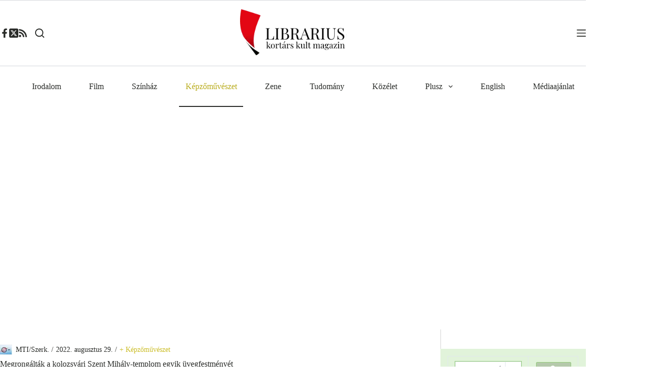

--- FILE ---
content_type: text/html; charset=utf-8
request_url: https://www.google.com/recaptcha/api2/aframe
body_size: 113
content:
<!DOCTYPE HTML><html><head><meta http-equiv="content-type" content="text/html; charset=UTF-8"></head><body><script nonce="7cEaNliCMEK5vA7KpohXKA">/** Anti-fraud and anti-abuse applications only. See google.com/recaptcha */ try{var clients={'sodar':'https://pagead2.googlesyndication.com/pagead/sodar?'};window.addEventListener("message",function(a){try{if(a.source===window.parent){var b=JSON.parse(a.data);var c=clients[b['id']];if(c){var d=document.createElement('img');d.src=c+b['params']+'&rc='+(localStorage.getItem("rc::a")?sessionStorage.getItem("rc::b"):"");window.document.body.appendChild(d);sessionStorage.setItem("rc::e",parseInt(sessionStorage.getItem("rc::e")||0)+1);localStorage.setItem("rc::h",'1769297504005');}}}catch(b){}});window.parent.postMessage("_grecaptcha_ready", "*");}catch(b){}</script></body></html>

--- FILE ---
content_type: text/css
request_url: https://librarius.hu/wp-content/uploads/blocksy/css/global.css?ver=23096
body_size: 4362
content:
@font-face {font-family:'Noto Serif';font-style:italic;font-weight:100;font-stretch:100%;font-display:swap;src:url(https://librarius.hu/wp-content/uploads/blocksy/local-google-fonts/s/notoserif/v23/ga6faw1J5X9T9RW6j9bNfFIMZhhWnFTyNZIQD1-_P3Lct_NFiQhhYQ.woff2) format('woff2');unicode-range:U+0460-052F, U+1C80-1C8A, U+20B4, U+2DE0-2DFF, U+A640-A69F, U+FE2E-FE2F;}@font-face {font-family:'Noto Serif';font-style:italic;font-weight:100;font-stretch:100%;font-display:swap;src:url(https://librarius.hu/wp-content/uploads/blocksy/local-google-fonts/s/notoserif/v23/ga6faw1J5X9T9RW6j9bNfFIMZhhWnFTyNZIQD1-_P3vct_NFiQhhYQ.woff2) format('woff2');unicode-range:U+0301, U+0400-045F, U+0490-0491, U+04B0-04B1, U+2116;}@font-face {font-family:'Noto Serif';font-style:italic;font-weight:100;font-stretch:100%;font-display:swap;src:url(https://librarius.hu/wp-content/uploads/blocksy/local-google-fonts/s/notoserif/v23/ga6faw1J5X9T9RW6j9bNfFIMZhhWnFTyNZIQD1-_P3Pct_NFiQhhYQ.woff2) format('woff2');unicode-range:U+1F00-1FFF;}@font-face {font-family:'Noto Serif';font-style:italic;font-weight:100;font-stretch:100%;font-display:swap;src:url(https://librarius.hu/wp-content/uploads/blocksy/local-google-fonts/s/notoserif/v23/ga6faw1J5X9T9RW6j9bNfFIMZhhWnFTyNZIQD1-_P3zct_NFiQhhYQ.woff2) format('woff2');unicode-range:U+0370-0377, U+037A-037F, U+0384-038A, U+038C, U+038E-03A1, U+03A3-03FF;}@font-face {font-family:'Noto Serif';font-style:italic;font-weight:100;font-stretch:100%;font-display:swap;src:url(https://librarius.hu/wp-content/uploads/blocksy/local-google-fonts/s/notoserif/v23/ga6faw1J5X9T9RW6j9bNfFIMZhhWnFTyNZIQD1-_P3Dct_NFiQhhYQ.woff2) format('woff2');unicode-range:U+0102-0103, U+0110-0111, U+0128-0129, U+0168-0169, U+01A0-01A1, U+01AF-01B0, U+0300-0301, U+0303-0304, U+0308-0309, U+0323, U+0329, U+1EA0-1EF9, U+20AB;}@font-face {font-family:'Noto Serif';font-style:italic;font-weight:100;font-stretch:100%;font-display:swap;src:url(https://librarius.hu/wp-content/uploads/blocksy/local-google-fonts/s/notoserif/v23/ga6faw1J5X9T9RW6j9bNfFIMZhhWnFTyNZIQD1-_P3Hct_NFiQhhYQ.woff2) format('woff2');unicode-range:U+0100-02BA, U+02BD-02C5, U+02C7-02CC, U+02CE-02D7, U+02DD-02FF, U+0304, U+0308, U+0329, U+1D00-1DBF, U+1E00-1E9F, U+1EF2-1EFF, U+2020, U+20A0-20AB, U+20AD-20C0, U+2113, U+2C60-2C7F, U+A720-A7FF;}@font-face {font-family:'Noto Serif';font-style:italic;font-weight:100;font-stretch:100%;font-display:swap;src:url(https://librarius.hu/wp-content/uploads/blocksy/local-google-fonts/s/notoserif/v23/ga6faw1J5X9T9RW6j9bNfFIMZhhWnFTyNZIQD1-_P3_ct_NFiQg.woff2) format('woff2');unicode-range:U+0000-00FF, U+0131, U+0152-0153, U+02BB-02BC, U+02C6, U+02DA, U+02DC, U+0304, U+0308, U+0329, U+2000-206F, U+20AC, U+2122, U+2191, U+2193, U+2212, U+2215, U+FEFF, U+FFFD;}@font-face {font-family:'Noto Serif';font-style:italic;font-weight:200;font-stretch:100%;font-display:swap;src:url(https://librarius.hu/wp-content/uploads/blocksy/local-google-fonts/s/notoserif/v23/ga6faw1J5X9T9RW6j9bNfFIMZhhWnFTyNZIQD1-_P3Lct_NFiQhhYQ.woff2) format('woff2');unicode-range:U+0460-052F, U+1C80-1C8A, U+20B4, U+2DE0-2DFF, U+A640-A69F, U+FE2E-FE2F;}@font-face {font-family:'Noto Serif';font-style:italic;font-weight:200;font-stretch:100%;font-display:swap;src:url(https://librarius.hu/wp-content/uploads/blocksy/local-google-fonts/s/notoserif/v23/ga6faw1J5X9T9RW6j9bNfFIMZhhWnFTyNZIQD1-_P3vct_NFiQhhYQ.woff2) format('woff2');unicode-range:U+0301, U+0400-045F, U+0490-0491, U+04B0-04B1, U+2116;}@font-face {font-family:'Noto Serif';font-style:italic;font-weight:200;font-stretch:100%;font-display:swap;src:url(https://librarius.hu/wp-content/uploads/blocksy/local-google-fonts/s/notoserif/v23/ga6faw1J5X9T9RW6j9bNfFIMZhhWnFTyNZIQD1-_P3Pct_NFiQhhYQ.woff2) format('woff2');unicode-range:U+1F00-1FFF;}@font-face {font-family:'Noto Serif';font-style:italic;font-weight:200;font-stretch:100%;font-display:swap;src:url(https://librarius.hu/wp-content/uploads/blocksy/local-google-fonts/s/notoserif/v23/ga6faw1J5X9T9RW6j9bNfFIMZhhWnFTyNZIQD1-_P3zct_NFiQhhYQ.woff2) format('woff2');unicode-range:U+0370-0377, U+037A-037F, U+0384-038A, U+038C, U+038E-03A1, U+03A3-03FF;}@font-face {font-family:'Noto Serif';font-style:italic;font-weight:200;font-stretch:100%;font-display:swap;src:url(https://librarius.hu/wp-content/uploads/blocksy/local-google-fonts/s/notoserif/v23/ga6faw1J5X9T9RW6j9bNfFIMZhhWnFTyNZIQD1-_P3Dct_NFiQhhYQ.woff2) format('woff2');unicode-range:U+0102-0103, U+0110-0111, U+0128-0129, U+0168-0169, U+01A0-01A1, U+01AF-01B0, U+0300-0301, U+0303-0304, U+0308-0309, U+0323, U+0329, U+1EA0-1EF9, U+20AB;}@font-face {font-family:'Noto Serif';font-style:italic;font-weight:200;font-stretch:100%;font-display:swap;src:url(https://librarius.hu/wp-content/uploads/blocksy/local-google-fonts/s/notoserif/v23/ga6faw1J5X9T9RW6j9bNfFIMZhhWnFTyNZIQD1-_P3Hct_NFiQhhYQ.woff2) format('woff2');unicode-range:U+0100-02BA, U+02BD-02C5, U+02C7-02CC, U+02CE-02D7, U+02DD-02FF, U+0304, U+0308, U+0329, U+1D00-1DBF, U+1E00-1E9F, U+1EF2-1EFF, U+2020, U+20A0-20AB, U+20AD-20C0, U+2113, U+2C60-2C7F, U+A720-A7FF;}@font-face {font-family:'Noto Serif';font-style:italic;font-weight:200;font-stretch:100%;font-display:swap;src:url(https://librarius.hu/wp-content/uploads/blocksy/local-google-fonts/s/notoserif/v23/ga6faw1J5X9T9RW6j9bNfFIMZhhWnFTyNZIQD1-_P3_ct_NFiQg.woff2) format('woff2');unicode-range:U+0000-00FF, U+0131, U+0152-0153, U+02BB-02BC, U+02C6, U+02DA, U+02DC, U+0304, U+0308, U+0329, U+2000-206F, U+20AC, U+2122, U+2191, U+2193, U+2212, U+2215, U+FEFF, U+FFFD;}@font-face {font-family:'Noto Serif';font-style:italic;font-weight:300;font-stretch:100%;font-display:swap;src:url(https://librarius.hu/wp-content/uploads/blocksy/local-google-fonts/s/notoserif/v23/ga6faw1J5X9T9RW6j9bNfFIMZhhWnFTyNZIQD1-_P3Lct_NFiQhhYQ.woff2) format('woff2');unicode-range:U+0460-052F, U+1C80-1C8A, U+20B4, U+2DE0-2DFF, U+A640-A69F, U+FE2E-FE2F;}@font-face {font-family:'Noto Serif';font-style:italic;font-weight:300;font-stretch:100%;font-display:swap;src:url(https://librarius.hu/wp-content/uploads/blocksy/local-google-fonts/s/notoserif/v23/ga6faw1J5X9T9RW6j9bNfFIMZhhWnFTyNZIQD1-_P3vct_NFiQhhYQ.woff2) format('woff2');unicode-range:U+0301, U+0400-045F, U+0490-0491, U+04B0-04B1, U+2116;}@font-face {font-family:'Noto Serif';font-style:italic;font-weight:300;font-stretch:100%;font-display:swap;src:url(https://librarius.hu/wp-content/uploads/blocksy/local-google-fonts/s/notoserif/v23/ga6faw1J5X9T9RW6j9bNfFIMZhhWnFTyNZIQD1-_P3Pct_NFiQhhYQ.woff2) format('woff2');unicode-range:U+1F00-1FFF;}@font-face {font-family:'Noto Serif';font-style:italic;font-weight:300;font-stretch:100%;font-display:swap;src:url(https://librarius.hu/wp-content/uploads/blocksy/local-google-fonts/s/notoserif/v23/ga6faw1J5X9T9RW6j9bNfFIMZhhWnFTyNZIQD1-_P3zct_NFiQhhYQ.woff2) format('woff2');unicode-range:U+0370-0377, U+037A-037F, U+0384-038A, U+038C, U+038E-03A1, U+03A3-03FF;}@font-face {font-family:'Noto Serif';font-style:italic;font-weight:300;font-stretch:100%;font-display:swap;src:url(https://librarius.hu/wp-content/uploads/blocksy/local-google-fonts/s/notoserif/v23/ga6faw1J5X9T9RW6j9bNfFIMZhhWnFTyNZIQD1-_P3Dct_NFiQhhYQ.woff2) format('woff2');unicode-range:U+0102-0103, U+0110-0111, U+0128-0129, U+0168-0169, U+01A0-01A1, U+01AF-01B0, U+0300-0301, U+0303-0304, U+0308-0309, U+0323, U+0329, U+1EA0-1EF9, U+20AB;}@font-face {font-family:'Noto Serif';font-style:italic;font-weight:300;font-stretch:100%;font-display:swap;src:url(https://librarius.hu/wp-content/uploads/blocksy/local-google-fonts/s/notoserif/v23/ga6faw1J5X9T9RW6j9bNfFIMZhhWnFTyNZIQD1-_P3Hct_NFiQhhYQ.woff2) format('woff2');unicode-range:U+0100-02BA, U+02BD-02C5, U+02C7-02CC, U+02CE-02D7, U+02DD-02FF, U+0304, U+0308, U+0329, U+1D00-1DBF, U+1E00-1E9F, U+1EF2-1EFF, U+2020, U+20A0-20AB, U+20AD-20C0, U+2113, U+2C60-2C7F, U+A720-A7FF;}@font-face {font-family:'Noto Serif';font-style:italic;font-weight:300;font-stretch:100%;font-display:swap;src:url(https://librarius.hu/wp-content/uploads/blocksy/local-google-fonts/s/notoserif/v23/ga6faw1J5X9T9RW6j9bNfFIMZhhWnFTyNZIQD1-_P3_ct_NFiQg.woff2) format('woff2');unicode-range:U+0000-00FF, U+0131, U+0152-0153, U+02BB-02BC, U+02C6, U+02DA, U+02DC, U+0304, U+0308, U+0329, U+2000-206F, U+20AC, U+2122, U+2191, U+2193, U+2212, U+2215, U+FEFF, U+FFFD;}@font-face {font-family:'Noto Serif';font-style:italic;font-weight:400;font-stretch:100%;font-display:swap;src:url(https://librarius.hu/wp-content/uploads/blocksy/local-google-fonts/s/notoserif/v23/ga6faw1J5X9T9RW6j9bNfFIMZhhWnFTyNZIQD1-_P3Lct_NFiQhhYQ.woff2) format('woff2');unicode-range:U+0460-052F, U+1C80-1C8A, U+20B4, U+2DE0-2DFF, U+A640-A69F, U+FE2E-FE2F;}@font-face {font-family:'Noto Serif';font-style:italic;font-weight:400;font-stretch:100%;font-display:swap;src:url(https://librarius.hu/wp-content/uploads/blocksy/local-google-fonts/s/notoserif/v23/ga6faw1J5X9T9RW6j9bNfFIMZhhWnFTyNZIQD1-_P3vct_NFiQhhYQ.woff2) format('woff2');unicode-range:U+0301, U+0400-045F, U+0490-0491, U+04B0-04B1, U+2116;}@font-face {font-family:'Noto Serif';font-style:italic;font-weight:400;font-stretch:100%;font-display:swap;src:url(https://librarius.hu/wp-content/uploads/blocksy/local-google-fonts/s/notoserif/v23/ga6faw1J5X9T9RW6j9bNfFIMZhhWnFTyNZIQD1-_P3Pct_NFiQhhYQ.woff2) format('woff2');unicode-range:U+1F00-1FFF;}@font-face {font-family:'Noto Serif';font-style:italic;font-weight:400;font-stretch:100%;font-display:swap;src:url(https://librarius.hu/wp-content/uploads/blocksy/local-google-fonts/s/notoserif/v23/ga6faw1J5X9T9RW6j9bNfFIMZhhWnFTyNZIQD1-_P3zct_NFiQhhYQ.woff2) format('woff2');unicode-range:U+0370-0377, U+037A-037F, U+0384-038A, U+038C, U+038E-03A1, U+03A3-03FF;}@font-face {font-family:'Noto Serif';font-style:italic;font-weight:400;font-stretch:100%;font-display:swap;src:url(https://librarius.hu/wp-content/uploads/blocksy/local-google-fonts/s/notoserif/v23/ga6faw1J5X9T9RW6j9bNfFIMZhhWnFTyNZIQD1-_P3Dct_NFiQhhYQ.woff2) format('woff2');unicode-range:U+0102-0103, U+0110-0111, U+0128-0129, U+0168-0169, U+01A0-01A1, U+01AF-01B0, U+0300-0301, U+0303-0304, U+0308-0309, U+0323, U+0329, U+1EA0-1EF9, U+20AB;}@font-face {font-family:'Noto Serif';font-style:italic;font-weight:400;font-stretch:100%;font-display:swap;src:url(https://librarius.hu/wp-content/uploads/blocksy/local-google-fonts/s/notoserif/v23/ga6faw1J5X9T9RW6j9bNfFIMZhhWnFTyNZIQD1-_P3Hct_NFiQhhYQ.woff2) format('woff2');unicode-range:U+0100-02BA, U+02BD-02C5, U+02C7-02CC, U+02CE-02D7, U+02DD-02FF, U+0304, U+0308, U+0329, U+1D00-1DBF, U+1E00-1E9F, U+1EF2-1EFF, U+2020, U+20A0-20AB, U+20AD-20C0, U+2113, U+2C60-2C7F, U+A720-A7FF;}@font-face {font-family:'Noto Serif';font-style:italic;font-weight:400;font-stretch:100%;font-display:swap;src:url(https://librarius.hu/wp-content/uploads/blocksy/local-google-fonts/s/notoserif/v23/ga6faw1J5X9T9RW6j9bNfFIMZhhWnFTyNZIQD1-_P3_ct_NFiQg.woff2) format('woff2');unicode-range:U+0000-00FF, U+0131, U+0152-0153, U+02BB-02BC, U+02C6, U+02DA, U+02DC, U+0304, U+0308, U+0329, U+2000-206F, U+20AC, U+2122, U+2191, U+2193, U+2212, U+2215, U+FEFF, U+FFFD;}@font-face {font-family:'Noto Serif';font-style:italic;font-weight:500;font-stretch:100%;font-display:swap;src:url(https://librarius.hu/wp-content/uploads/blocksy/local-google-fonts/s/notoserif/v23/ga6faw1J5X9T9RW6j9bNfFIMZhhWnFTyNZIQD1-_P3Lct_NFiQhhYQ.woff2) format('woff2');unicode-range:U+0460-052F, U+1C80-1C8A, U+20B4, U+2DE0-2DFF, U+A640-A69F, U+FE2E-FE2F;}@font-face {font-family:'Noto Serif';font-style:italic;font-weight:500;font-stretch:100%;font-display:swap;src:url(https://librarius.hu/wp-content/uploads/blocksy/local-google-fonts/s/notoserif/v23/ga6faw1J5X9T9RW6j9bNfFIMZhhWnFTyNZIQD1-_P3vct_NFiQhhYQ.woff2) format('woff2');unicode-range:U+0301, U+0400-045F, U+0490-0491, U+04B0-04B1, U+2116;}@font-face {font-family:'Noto Serif';font-style:italic;font-weight:500;font-stretch:100%;font-display:swap;src:url(https://librarius.hu/wp-content/uploads/blocksy/local-google-fonts/s/notoserif/v23/ga6faw1J5X9T9RW6j9bNfFIMZhhWnFTyNZIQD1-_P3Pct_NFiQhhYQ.woff2) format('woff2');unicode-range:U+1F00-1FFF;}@font-face {font-family:'Noto Serif';font-style:italic;font-weight:500;font-stretch:100%;font-display:swap;src:url(https://librarius.hu/wp-content/uploads/blocksy/local-google-fonts/s/notoserif/v23/ga6faw1J5X9T9RW6j9bNfFIMZhhWnFTyNZIQD1-_P3zct_NFiQhhYQ.woff2) format('woff2');unicode-range:U+0370-0377, U+037A-037F, U+0384-038A, U+038C, U+038E-03A1, U+03A3-03FF;}@font-face {font-family:'Noto Serif';font-style:italic;font-weight:500;font-stretch:100%;font-display:swap;src:url(https://librarius.hu/wp-content/uploads/blocksy/local-google-fonts/s/notoserif/v23/ga6faw1J5X9T9RW6j9bNfFIMZhhWnFTyNZIQD1-_P3Dct_NFiQhhYQ.woff2) format('woff2');unicode-range:U+0102-0103, U+0110-0111, U+0128-0129, U+0168-0169, U+01A0-01A1, U+01AF-01B0, U+0300-0301, U+0303-0304, U+0308-0309, U+0323, U+0329, U+1EA0-1EF9, U+20AB;}@font-face {font-family:'Noto Serif';font-style:italic;font-weight:500;font-stretch:100%;font-display:swap;src:url(https://librarius.hu/wp-content/uploads/blocksy/local-google-fonts/s/notoserif/v23/ga6faw1J5X9T9RW6j9bNfFIMZhhWnFTyNZIQD1-_P3Hct_NFiQhhYQ.woff2) format('woff2');unicode-range:U+0100-02BA, U+02BD-02C5, U+02C7-02CC, U+02CE-02D7, U+02DD-02FF, U+0304, U+0308, U+0329, U+1D00-1DBF, U+1E00-1E9F, U+1EF2-1EFF, U+2020, U+20A0-20AB, U+20AD-20C0, U+2113, U+2C60-2C7F, U+A720-A7FF;}@font-face {font-family:'Noto Serif';font-style:italic;font-weight:500;font-stretch:100%;font-display:swap;src:url(https://librarius.hu/wp-content/uploads/blocksy/local-google-fonts/s/notoserif/v23/ga6faw1J5X9T9RW6j9bNfFIMZhhWnFTyNZIQD1-_P3_ct_NFiQg.woff2) format('woff2');unicode-range:U+0000-00FF, U+0131, U+0152-0153, U+02BB-02BC, U+02C6, U+02DA, U+02DC, U+0304, U+0308, U+0329, U+2000-206F, U+20AC, U+2122, U+2191, U+2193, U+2212, U+2215, U+FEFF, U+FFFD;}@font-face {font-family:'Noto Serif';font-style:italic;font-weight:600;font-stretch:100%;font-display:swap;src:url(https://librarius.hu/wp-content/uploads/blocksy/local-google-fonts/s/notoserif/v23/ga6faw1J5X9T9RW6j9bNfFIMZhhWnFTyNZIQD1-_P3Lct_NFiQhhYQ.woff2) format('woff2');unicode-range:U+0460-052F, U+1C80-1C8A, U+20B4, U+2DE0-2DFF, U+A640-A69F, U+FE2E-FE2F;}@font-face {font-family:'Noto Serif';font-style:italic;font-weight:600;font-stretch:100%;font-display:swap;src:url(https://librarius.hu/wp-content/uploads/blocksy/local-google-fonts/s/notoserif/v23/ga6faw1J5X9T9RW6j9bNfFIMZhhWnFTyNZIQD1-_P3vct_NFiQhhYQ.woff2) format('woff2');unicode-range:U+0301, U+0400-045F, U+0490-0491, U+04B0-04B1, U+2116;}@font-face {font-family:'Noto Serif';font-style:italic;font-weight:600;font-stretch:100%;font-display:swap;src:url(https://librarius.hu/wp-content/uploads/blocksy/local-google-fonts/s/notoserif/v23/ga6faw1J5X9T9RW6j9bNfFIMZhhWnFTyNZIQD1-_P3Pct_NFiQhhYQ.woff2) format('woff2');unicode-range:U+1F00-1FFF;}@font-face {font-family:'Noto Serif';font-style:italic;font-weight:600;font-stretch:100%;font-display:swap;src:url(https://librarius.hu/wp-content/uploads/blocksy/local-google-fonts/s/notoserif/v23/ga6faw1J5X9T9RW6j9bNfFIMZhhWnFTyNZIQD1-_P3zct_NFiQhhYQ.woff2) format('woff2');unicode-range:U+0370-0377, U+037A-037F, U+0384-038A, U+038C, U+038E-03A1, U+03A3-03FF;}@font-face {font-family:'Noto Serif';font-style:italic;font-weight:600;font-stretch:100%;font-display:swap;src:url(https://librarius.hu/wp-content/uploads/blocksy/local-google-fonts/s/notoserif/v23/ga6faw1J5X9T9RW6j9bNfFIMZhhWnFTyNZIQD1-_P3Dct_NFiQhhYQ.woff2) format('woff2');unicode-range:U+0102-0103, U+0110-0111, U+0128-0129, U+0168-0169, U+01A0-01A1, U+01AF-01B0, U+0300-0301, U+0303-0304, U+0308-0309, U+0323, U+0329, U+1EA0-1EF9, U+20AB;}@font-face {font-family:'Noto Serif';font-style:italic;font-weight:600;font-stretch:100%;font-display:swap;src:url(https://librarius.hu/wp-content/uploads/blocksy/local-google-fonts/s/notoserif/v23/ga6faw1J5X9T9RW6j9bNfFIMZhhWnFTyNZIQD1-_P3Hct_NFiQhhYQ.woff2) format('woff2');unicode-range:U+0100-02BA, U+02BD-02C5, U+02C7-02CC, U+02CE-02D7, U+02DD-02FF, U+0304, U+0308, U+0329, U+1D00-1DBF, U+1E00-1E9F, U+1EF2-1EFF, U+2020, U+20A0-20AB, U+20AD-20C0, U+2113, U+2C60-2C7F, U+A720-A7FF;}@font-face {font-family:'Noto Serif';font-style:italic;font-weight:600;font-stretch:100%;font-display:swap;src:url(https://librarius.hu/wp-content/uploads/blocksy/local-google-fonts/s/notoserif/v23/ga6faw1J5X9T9RW6j9bNfFIMZhhWnFTyNZIQD1-_P3_ct_NFiQg.woff2) format('woff2');unicode-range:U+0000-00FF, U+0131, U+0152-0153, U+02BB-02BC, U+02C6, U+02DA, U+02DC, U+0304, U+0308, U+0329, U+2000-206F, U+20AC, U+2122, U+2191, U+2193, U+2212, U+2215, U+FEFF, U+FFFD;}@font-face {font-family:'Noto Serif';font-style:italic;font-weight:700;font-stretch:100%;font-display:swap;src:url(https://librarius.hu/wp-content/uploads/blocksy/local-google-fonts/s/notoserif/v23/ga6faw1J5X9T9RW6j9bNfFIMZhhWnFTyNZIQD1-_P3Lct_NFiQhhYQ.woff2) format('woff2');unicode-range:U+0460-052F, U+1C80-1C8A, U+20B4, U+2DE0-2DFF, U+A640-A69F, U+FE2E-FE2F;}@font-face {font-family:'Noto Serif';font-style:italic;font-weight:700;font-stretch:100%;font-display:swap;src:url(https://librarius.hu/wp-content/uploads/blocksy/local-google-fonts/s/notoserif/v23/ga6faw1J5X9T9RW6j9bNfFIMZhhWnFTyNZIQD1-_P3vct_NFiQhhYQ.woff2) format('woff2');unicode-range:U+0301, U+0400-045F, U+0490-0491, U+04B0-04B1, U+2116;}@font-face {font-family:'Noto Serif';font-style:italic;font-weight:700;font-stretch:100%;font-display:swap;src:url(https://librarius.hu/wp-content/uploads/blocksy/local-google-fonts/s/notoserif/v23/ga6faw1J5X9T9RW6j9bNfFIMZhhWnFTyNZIQD1-_P3Pct_NFiQhhYQ.woff2) format('woff2');unicode-range:U+1F00-1FFF;}@font-face {font-family:'Noto Serif';font-style:italic;font-weight:700;font-stretch:100%;font-display:swap;src:url(https://librarius.hu/wp-content/uploads/blocksy/local-google-fonts/s/notoserif/v23/ga6faw1J5X9T9RW6j9bNfFIMZhhWnFTyNZIQD1-_P3zct_NFiQhhYQ.woff2) format('woff2');unicode-range:U+0370-0377, U+037A-037F, U+0384-038A, U+038C, U+038E-03A1, U+03A3-03FF;}@font-face {font-family:'Noto Serif';font-style:italic;font-weight:700;font-stretch:100%;font-display:swap;src:url(https://librarius.hu/wp-content/uploads/blocksy/local-google-fonts/s/notoserif/v23/ga6faw1J5X9T9RW6j9bNfFIMZhhWnFTyNZIQD1-_P3Dct_NFiQhhYQ.woff2) format('woff2');unicode-range:U+0102-0103, U+0110-0111, U+0128-0129, U+0168-0169, U+01A0-01A1, U+01AF-01B0, U+0300-0301, U+0303-0304, U+0308-0309, U+0323, U+0329, U+1EA0-1EF9, U+20AB;}@font-face {font-family:'Noto Serif';font-style:italic;font-weight:700;font-stretch:100%;font-display:swap;src:url(https://librarius.hu/wp-content/uploads/blocksy/local-google-fonts/s/notoserif/v23/ga6faw1J5X9T9RW6j9bNfFIMZhhWnFTyNZIQD1-_P3Hct_NFiQhhYQ.woff2) format('woff2');unicode-range:U+0100-02BA, U+02BD-02C5, U+02C7-02CC, U+02CE-02D7, U+02DD-02FF, U+0304, U+0308, U+0329, U+1D00-1DBF, U+1E00-1E9F, U+1EF2-1EFF, U+2020, U+20A0-20AB, U+20AD-20C0, U+2113, U+2C60-2C7F, U+A720-A7FF;}@font-face {font-family:'Noto Serif';font-style:italic;font-weight:700;font-stretch:100%;font-display:swap;src:url(https://librarius.hu/wp-content/uploads/blocksy/local-google-fonts/s/notoserif/v23/ga6faw1J5X9T9RW6j9bNfFIMZhhWnFTyNZIQD1-_P3_ct_NFiQg.woff2) format('woff2');unicode-range:U+0000-00FF, U+0131, U+0152-0153, U+02BB-02BC, U+02C6, U+02DA, U+02DC, U+0304, U+0308, U+0329, U+2000-206F, U+20AC, U+2122, U+2191, U+2193, U+2212, U+2215, U+FEFF, U+FFFD;}@font-face {font-family:'Noto Serif';font-style:italic;font-weight:800;font-stretch:100%;font-display:swap;src:url(https://librarius.hu/wp-content/uploads/blocksy/local-google-fonts/s/notoserif/v23/ga6faw1J5X9T9RW6j9bNfFIMZhhWnFTyNZIQD1-_P3Lct_NFiQhhYQ.woff2) format('woff2');unicode-range:U+0460-052F, U+1C80-1C8A, U+20B4, U+2DE0-2DFF, U+A640-A69F, U+FE2E-FE2F;}@font-face {font-family:'Noto Serif';font-style:italic;font-weight:800;font-stretch:100%;font-display:swap;src:url(https://librarius.hu/wp-content/uploads/blocksy/local-google-fonts/s/notoserif/v23/ga6faw1J5X9T9RW6j9bNfFIMZhhWnFTyNZIQD1-_P3vct_NFiQhhYQ.woff2) format('woff2');unicode-range:U+0301, U+0400-045F, U+0490-0491, U+04B0-04B1, U+2116;}@font-face {font-family:'Noto Serif';font-style:italic;font-weight:800;font-stretch:100%;font-display:swap;src:url(https://librarius.hu/wp-content/uploads/blocksy/local-google-fonts/s/notoserif/v23/ga6faw1J5X9T9RW6j9bNfFIMZhhWnFTyNZIQD1-_P3Pct_NFiQhhYQ.woff2) format('woff2');unicode-range:U+1F00-1FFF;}@font-face {font-family:'Noto Serif';font-style:italic;font-weight:800;font-stretch:100%;font-display:swap;src:url(https://librarius.hu/wp-content/uploads/blocksy/local-google-fonts/s/notoserif/v23/ga6faw1J5X9T9RW6j9bNfFIMZhhWnFTyNZIQD1-_P3zct_NFiQhhYQ.woff2) format('woff2');unicode-range:U+0370-0377, U+037A-037F, U+0384-038A, U+038C, U+038E-03A1, U+03A3-03FF;}@font-face {font-family:'Noto Serif';font-style:italic;font-weight:800;font-stretch:100%;font-display:swap;src:url(https://librarius.hu/wp-content/uploads/blocksy/local-google-fonts/s/notoserif/v23/ga6faw1J5X9T9RW6j9bNfFIMZhhWnFTyNZIQD1-_P3Dct_NFiQhhYQ.woff2) format('woff2');unicode-range:U+0102-0103, U+0110-0111, U+0128-0129, U+0168-0169, U+01A0-01A1, U+01AF-01B0, U+0300-0301, U+0303-0304, U+0308-0309, U+0323, U+0329, U+1EA0-1EF9, U+20AB;}@font-face {font-family:'Noto Serif';font-style:italic;font-weight:800;font-stretch:100%;font-display:swap;src:url(https://librarius.hu/wp-content/uploads/blocksy/local-google-fonts/s/notoserif/v23/ga6faw1J5X9T9RW6j9bNfFIMZhhWnFTyNZIQD1-_P3Hct_NFiQhhYQ.woff2) format('woff2');unicode-range:U+0100-02BA, U+02BD-02C5, U+02C7-02CC, U+02CE-02D7, U+02DD-02FF, U+0304, U+0308, U+0329, U+1D00-1DBF, U+1E00-1E9F, U+1EF2-1EFF, U+2020, U+20A0-20AB, U+20AD-20C0, U+2113, U+2C60-2C7F, U+A720-A7FF;}@font-face {font-family:'Noto Serif';font-style:italic;font-weight:800;font-stretch:100%;font-display:swap;src:url(https://librarius.hu/wp-content/uploads/blocksy/local-google-fonts/s/notoserif/v23/ga6faw1J5X9T9RW6j9bNfFIMZhhWnFTyNZIQD1-_P3_ct_NFiQg.woff2) format('woff2');unicode-range:U+0000-00FF, U+0131, U+0152-0153, U+02BB-02BC, U+02C6, U+02DA, U+02DC, U+0304, U+0308, U+0329, U+2000-206F, U+20AC, U+2122, U+2191, U+2193, U+2212, U+2215, U+FEFF, U+FFFD;}@font-face {font-family:'Noto Serif';font-style:italic;font-weight:900;font-stretch:100%;font-display:swap;src:url(https://librarius.hu/wp-content/uploads/blocksy/local-google-fonts/s/notoserif/v23/ga6faw1J5X9T9RW6j9bNfFIMZhhWnFTyNZIQD1-_P3Lct_NFiQhhYQ.woff2) format('woff2');unicode-range:U+0460-052F, U+1C80-1C8A, U+20B4, U+2DE0-2DFF, U+A640-A69F, U+FE2E-FE2F;}@font-face {font-family:'Noto Serif';font-style:italic;font-weight:900;font-stretch:100%;font-display:swap;src:url(https://librarius.hu/wp-content/uploads/blocksy/local-google-fonts/s/notoserif/v23/ga6faw1J5X9T9RW6j9bNfFIMZhhWnFTyNZIQD1-_P3vct_NFiQhhYQ.woff2) format('woff2');unicode-range:U+0301, U+0400-045F, U+0490-0491, U+04B0-04B1, U+2116;}@font-face {font-family:'Noto Serif';font-style:italic;font-weight:900;font-stretch:100%;font-display:swap;src:url(https://librarius.hu/wp-content/uploads/blocksy/local-google-fonts/s/notoserif/v23/ga6faw1J5X9T9RW6j9bNfFIMZhhWnFTyNZIQD1-_P3Pct_NFiQhhYQ.woff2) format('woff2');unicode-range:U+1F00-1FFF;}@font-face {font-family:'Noto Serif';font-style:italic;font-weight:900;font-stretch:100%;font-display:swap;src:url(https://librarius.hu/wp-content/uploads/blocksy/local-google-fonts/s/notoserif/v23/ga6faw1J5X9T9RW6j9bNfFIMZhhWnFTyNZIQD1-_P3zct_NFiQhhYQ.woff2) format('woff2');unicode-range:U+0370-0377, U+037A-037F, U+0384-038A, U+038C, U+038E-03A1, U+03A3-03FF;}@font-face {font-family:'Noto Serif';font-style:italic;font-weight:900;font-stretch:100%;font-display:swap;src:url(https://librarius.hu/wp-content/uploads/blocksy/local-google-fonts/s/notoserif/v23/ga6faw1J5X9T9RW6j9bNfFIMZhhWnFTyNZIQD1-_P3Dct_NFiQhhYQ.woff2) format('woff2');unicode-range:U+0102-0103, U+0110-0111, U+0128-0129, U+0168-0169, U+01A0-01A1, U+01AF-01B0, U+0300-0301, U+0303-0304, U+0308-0309, U+0323, U+0329, U+1EA0-1EF9, U+20AB;}@font-face {font-family:'Noto Serif';font-style:italic;font-weight:900;font-stretch:100%;font-display:swap;src:url(https://librarius.hu/wp-content/uploads/blocksy/local-google-fonts/s/notoserif/v23/ga6faw1J5X9T9RW6j9bNfFIMZhhWnFTyNZIQD1-_P3Hct_NFiQhhYQ.woff2) format('woff2');unicode-range:U+0100-02BA, U+02BD-02C5, U+02C7-02CC, U+02CE-02D7, U+02DD-02FF, U+0304, U+0308, U+0329, U+1D00-1DBF, U+1E00-1E9F, U+1EF2-1EFF, U+2020, U+20A0-20AB, U+20AD-20C0, U+2113, U+2C60-2C7F, U+A720-A7FF;}@font-face {font-family:'Noto Serif';font-style:italic;font-weight:900;font-stretch:100%;font-display:swap;src:url(https://librarius.hu/wp-content/uploads/blocksy/local-google-fonts/s/notoserif/v23/ga6faw1J5X9T9RW6j9bNfFIMZhhWnFTyNZIQD1-_P3_ct_NFiQg.woff2) format('woff2');unicode-range:U+0000-00FF, U+0131, U+0152-0153, U+02BB-02BC, U+02C6, U+02DA, U+02DC, U+0304, U+0308, U+0329, U+2000-206F, U+20AC, U+2122, U+2191, U+2193, U+2212, U+2215, U+FEFF, U+FFFD;}@font-face {font-family:'Noto Serif';font-style:normal;font-weight:100;font-stretch:100%;font-display:swap;src:url(https://librarius.hu/wp-content/uploads/blocksy/local-google-fonts/s/notoserif/v23/ga6daw1J5X9T9RW6j9bNVls-hfgvz8JcMofYTYf3D33WsNFHuQk.woff2) format('woff2');unicode-range:U+0460-052F, U+1C80-1C8A, U+20B4, U+2DE0-2DFF, U+A640-A69F, U+FE2E-FE2F;}@font-face {font-family:'Noto Serif';font-style:normal;font-weight:100;font-stretch:100%;font-display:swap;src:url(https://librarius.hu/wp-content/uploads/blocksy/local-google-fonts/s/notoserif/v23/ga6daw1J5X9T9RW6j9bNVls-hfgvz8JcMofYTYf-D33WsNFHuQk.woff2) format('woff2');unicode-range:U+0301, U+0400-045F, U+0490-0491, U+04B0-04B1, U+2116;}@font-face {font-family:'Noto Serif';font-style:normal;font-weight:100;font-stretch:100%;font-display:swap;src:url(https://librarius.hu/wp-content/uploads/blocksy/local-google-fonts/s/notoserif/v23/ga6daw1J5X9T9RW6j9bNVls-hfgvz8JcMofYTYf2D33WsNFHuQk.woff2) format('woff2');unicode-range:U+1F00-1FFF;}@font-face {font-family:'Noto Serif';font-style:normal;font-weight:100;font-stretch:100%;font-display:swap;src:url(https://librarius.hu/wp-content/uploads/blocksy/local-google-fonts/s/notoserif/v23/ga6daw1J5X9T9RW6j9bNVls-hfgvz8JcMofYTYf5D33WsNFHuQk.woff2) format('woff2');unicode-range:U+0370-0377, U+037A-037F, U+0384-038A, U+038C, U+038E-03A1, U+03A3-03FF;}@font-face {font-family:'Noto Serif';font-style:normal;font-weight:100;font-stretch:100%;font-display:swap;src:url(https://librarius.hu/wp-content/uploads/blocksy/local-google-fonts/s/notoserif/v23/ga6daw1J5X9T9RW6j9bNVls-hfgvz8JcMofYTYf1D33WsNFHuQk.woff2) format('woff2');unicode-range:U+0102-0103, U+0110-0111, U+0128-0129, U+0168-0169, U+01A0-01A1, U+01AF-01B0, U+0300-0301, U+0303-0304, U+0308-0309, U+0323, U+0329, U+1EA0-1EF9, U+20AB;}@font-face {font-family:'Noto Serif';font-style:normal;font-weight:100;font-stretch:100%;font-display:swap;src:url(https://librarius.hu/wp-content/uploads/blocksy/local-google-fonts/s/notoserif/v23/ga6daw1J5X9T9RW6j9bNVls-hfgvz8JcMofYTYf0D33WsNFHuQk.woff2) format('woff2');unicode-range:U+0100-02BA, U+02BD-02C5, U+02C7-02CC, U+02CE-02D7, U+02DD-02FF, U+0304, U+0308, U+0329, U+1D00-1DBF, U+1E00-1E9F, U+1EF2-1EFF, U+2020, U+20A0-20AB, U+20AD-20C0, U+2113, U+2C60-2C7F, U+A720-A7FF;}@font-face {font-family:'Noto Serif';font-style:normal;font-weight:100;font-stretch:100%;font-display:swap;src:url(https://librarius.hu/wp-content/uploads/blocksy/local-google-fonts/s/notoserif/v23/ga6daw1J5X9T9RW6j9bNVls-hfgvz8JcMofYTYf6D33WsNFH.woff2) format('woff2');unicode-range:U+0000-00FF, U+0131, U+0152-0153, U+02BB-02BC, U+02C6, U+02DA, U+02DC, U+0304, U+0308, U+0329, U+2000-206F, U+20AC, U+2122, U+2191, U+2193, U+2212, U+2215, U+FEFF, U+FFFD;}@font-face {font-family:'Noto Serif';font-style:normal;font-weight:200;font-stretch:100%;font-display:swap;src:url(https://librarius.hu/wp-content/uploads/blocksy/local-google-fonts/s/notoserif/v23/ga6daw1J5X9T9RW6j9bNVls-hfgvz8JcMofYTYf3D33WsNFHuQk.woff2) format('woff2');unicode-range:U+0460-052F, U+1C80-1C8A, U+20B4, U+2DE0-2DFF, U+A640-A69F, U+FE2E-FE2F;}@font-face {font-family:'Noto Serif';font-style:normal;font-weight:200;font-stretch:100%;font-display:swap;src:url(https://librarius.hu/wp-content/uploads/blocksy/local-google-fonts/s/notoserif/v23/ga6daw1J5X9T9RW6j9bNVls-hfgvz8JcMofYTYf-D33WsNFHuQk.woff2) format('woff2');unicode-range:U+0301, U+0400-045F, U+0490-0491, U+04B0-04B1, U+2116;}@font-face {font-family:'Noto Serif';font-style:normal;font-weight:200;font-stretch:100%;font-display:swap;src:url(https://librarius.hu/wp-content/uploads/blocksy/local-google-fonts/s/notoserif/v23/ga6daw1J5X9T9RW6j9bNVls-hfgvz8JcMofYTYf2D33WsNFHuQk.woff2) format('woff2');unicode-range:U+1F00-1FFF;}@font-face {font-family:'Noto Serif';font-style:normal;font-weight:200;font-stretch:100%;font-display:swap;src:url(https://librarius.hu/wp-content/uploads/blocksy/local-google-fonts/s/notoserif/v23/ga6daw1J5X9T9RW6j9bNVls-hfgvz8JcMofYTYf5D33WsNFHuQk.woff2) format('woff2');unicode-range:U+0370-0377, U+037A-037F, U+0384-038A, U+038C, U+038E-03A1, U+03A3-03FF;}@font-face {font-family:'Noto Serif';font-style:normal;font-weight:200;font-stretch:100%;font-display:swap;src:url(https://librarius.hu/wp-content/uploads/blocksy/local-google-fonts/s/notoserif/v23/ga6daw1J5X9T9RW6j9bNVls-hfgvz8JcMofYTYf1D33WsNFHuQk.woff2) format('woff2');unicode-range:U+0102-0103, U+0110-0111, U+0128-0129, U+0168-0169, U+01A0-01A1, U+01AF-01B0, U+0300-0301, U+0303-0304, U+0308-0309, U+0323, U+0329, U+1EA0-1EF9, U+20AB;}@font-face {font-family:'Noto Serif';font-style:normal;font-weight:200;font-stretch:100%;font-display:swap;src:url(https://librarius.hu/wp-content/uploads/blocksy/local-google-fonts/s/notoserif/v23/ga6daw1J5X9T9RW6j9bNVls-hfgvz8JcMofYTYf0D33WsNFHuQk.woff2) format('woff2');unicode-range:U+0100-02BA, U+02BD-02C5, U+02C7-02CC, U+02CE-02D7, U+02DD-02FF, U+0304, U+0308, U+0329, U+1D00-1DBF, U+1E00-1E9F, U+1EF2-1EFF, U+2020, U+20A0-20AB, U+20AD-20C0, U+2113, U+2C60-2C7F, U+A720-A7FF;}@font-face {font-family:'Noto Serif';font-style:normal;font-weight:200;font-stretch:100%;font-display:swap;src:url(https://librarius.hu/wp-content/uploads/blocksy/local-google-fonts/s/notoserif/v23/ga6daw1J5X9T9RW6j9bNVls-hfgvz8JcMofYTYf6D33WsNFH.woff2) format('woff2');unicode-range:U+0000-00FF, U+0131, U+0152-0153, U+02BB-02BC, U+02C6, U+02DA, U+02DC, U+0304, U+0308, U+0329, U+2000-206F, U+20AC, U+2122, U+2191, U+2193, U+2212, U+2215, U+FEFF, U+FFFD;}@font-face {font-family:'Noto Serif';font-style:normal;font-weight:300;font-stretch:100%;font-display:swap;src:url(https://librarius.hu/wp-content/uploads/blocksy/local-google-fonts/s/notoserif/v23/ga6daw1J5X9T9RW6j9bNVls-hfgvz8JcMofYTYf3D33WsNFHuQk.woff2) format('woff2');unicode-range:U+0460-052F, U+1C80-1C8A, U+20B4, U+2DE0-2DFF, U+A640-A69F, U+FE2E-FE2F;}@font-face {font-family:'Noto Serif';font-style:normal;font-weight:300;font-stretch:100%;font-display:swap;src:url(https://librarius.hu/wp-content/uploads/blocksy/local-google-fonts/s/notoserif/v23/ga6daw1J5X9T9RW6j9bNVls-hfgvz8JcMofYTYf-D33WsNFHuQk.woff2) format('woff2');unicode-range:U+0301, U+0400-045F, U+0490-0491, U+04B0-04B1, U+2116;}@font-face {font-family:'Noto Serif';font-style:normal;font-weight:300;font-stretch:100%;font-display:swap;src:url(https://librarius.hu/wp-content/uploads/blocksy/local-google-fonts/s/notoserif/v23/ga6daw1J5X9T9RW6j9bNVls-hfgvz8JcMofYTYf2D33WsNFHuQk.woff2) format('woff2');unicode-range:U+1F00-1FFF;}@font-face {font-family:'Noto Serif';font-style:normal;font-weight:300;font-stretch:100%;font-display:swap;src:url(https://librarius.hu/wp-content/uploads/blocksy/local-google-fonts/s/notoserif/v23/ga6daw1J5X9T9RW6j9bNVls-hfgvz8JcMofYTYf5D33WsNFHuQk.woff2) format('woff2');unicode-range:U+0370-0377, U+037A-037F, U+0384-038A, U+038C, U+038E-03A1, U+03A3-03FF;}@font-face {font-family:'Noto Serif';font-style:normal;font-weight:300;font-stretch:100%;font-display:swap;src:url(https://librarius.hu/wp-content/uploads/blocksy/local-google-fonts/s/notoserif/v23/ga6daw1J5X9T9RW6j9bNVls-hfgvz8JcMofYTYf1D33WsNFHuQk.woff2) format('woff2');unicode-range:U+0102-0103, U+0110-0111, U+0128-0129, U+0168-0169, U+01A0-01A1, U+01AF-01B0, U+0300-0301, U+0303-0304, U+0308-0309, U+0323, U+0329, U+1EA0-1EF9, U+20AB;}@font-face {font-family:'Noto Serif';font-style:normal;font-weight:300;font-stretch:100%;font-display:swap;src:url(https://librarius.hu/wp-content/uploads/blocksy/local-google-fonts/s/notoserif/v23/ga6daw1J5X9T9RW6j9bNVls-hfgvz8JcMofYTYf0D33WsNFHuQk.woff2) format('woff2');unicode-range:U+0100-02BA, U+02BD-02C5, U+02C7-02CC, U+02CE-02D7, U+02DD-02FF, U+0304, U+0308, U+0329, U+1D00-1DBF, U+1E00-1E9F, U+1EF2-1EFF, U+2020, U+20A0-20AB, U+20AD-20C0, U+2113, U+2C60-2C7F, U+A720-A7FF;}@font-face {font-family:'Noto Serif';font-style:normal;font-weight:300;font-stretch:100%;font-display:swap;src:url(https://librarius.hu/wp-content/uploads/blocksy/local-google-fonts/s/notoserif/v23/ga6daw1J5X9T9RW6j9bNVls-hfgvz8JcMofYTYf6D33WsNFH.woff2) format('woff2');unicode-range:U+0000-00FF, U+0131, U+0152-0153, U+02BB-02BC, U+02C6, U+02DA, U+02DC, U+0304, U+0308, U+0329, U+2000-206F, U+20AC, U+2122, U+2191, U+2193, U+2212, U+2215, U+FEFF, U+FFFD;}@font-face {font-family:'Noto Serif';font-style:normal;font-weight:400;font-stretch:100%;font-display:swap;src:url(https://librarius.hu/wp-content/uploads/blocksy/local-google-fonts/s/notoserif/v23/ga6daw1J5X9T9RW6j9bNVls-hfgvz8JcMofYTYf3D33WsNFHuQk.woff2) format('woff2');unicode-range:U+0460-052F, U+1C80-1C8A, U+20B4, U+2DE0-2DFF, U+A640-A69F, U+FE2E-FE2F;}@font-face {font-family:'Noto Serif';font-style:normal;font-weight:400;font-stretch:100%;font-display:swap;src:url(https://librarius.hu/wp-content/uploads/blocksy/local-google-fonts/s/notoserif/v23/ga6daw1J5X9T9RW6j9bNVls-hfgvz8JcMofYTYf-D33WsNFHuQk.woff2) format('woff2');unicode-range:U+0301, U+0400-045F, U+0490-0491, U+04B0-04B1, U+2116;}@font-face {font-family:'Noto Serif';font-style:normal;font-weight:400;font-stretch:100%;font-display:swap;src:url(https://librarius.hu/wp-content/uploads/blocksy/local-google-fonts/s/notoserif/v23/ga6daw1J5X9T9RW6j9bNVls-hfgvz8JcMofYTYf2D33WsNFHuQk.woff2) format('woff2');unicode-range:U+1F00-1FFF;}@font-face {font-family:'Noto Serif';font-style:normal;font-weight:400;font-stretch:100%;font-display:swap;src:url(https://librarius.hu/wp-content/uploads/blocksy/local-google-fonts/s/notoserif/v23/ga6daw1J5X9T9RW6j9bNVls-hfgvz8JcMofYTYf5D33WsNFHuQk.woff2) format('woff2');unicode-range:U+0370-0377, U+037A-037F, U+0384-038A, U+038C, U+038E-03A1, U+03A3-03FF;}@font-face {font-family:'Noto Serif';font-style:normal;font-weight:400;font-stretch:100%;font-display:swap;src:url(https://librarius.hu/wp-content/uploads/blocksy/local-google-fonts/s/notoserif/v23/ga6daw1J5X9T9RW6j9bNVls-hfgvz8JcMofYTYf1D33WsNFHuQk.woff2) format('woff2');unicode-range:U+0102-0103, U+0110-0111, U+0128-0129, U+0168-0169, U+01A0-01A1, U+01AF-01B0, U+0300-0301, U+0303-0304, U+0308-0309, U+0323, U+0329, U+1EA0-1EF9, U+20AB;}@font-face {font-family:'Noto Serif';font-style:normal;font-weight:400;font-stretch:100%;font-display:swap;src:url(https://librarius.hu/wp-content/uploads/blocksy/local-google-fonts/s/notoserif/v23/ga6daw1J5X9T9RW6j9bNVls-hfgvz8JcMofYTYf0D33WsNFHuQk.woff2) format('woff2');unicode-range:U+0100-02BA, U+02BD-02C5, U+02C7-02CC, U+02CE-02D7, U+02DD-02FF, U+0304, U+0308, U+0329, U+1D00-1DBF, U+1E00-1E9F, U+1EF2-1EFF, U+2020, U+20A0-20AB, U+20AD-20C0, U+2113, U+2C60-2C7F, U+A720-A7FF;}@font-face {font-family:'Noto Serif';font-style:normal;font-weight:400;font-stretch:100%;font-display:swap;src:url(https://librarius.hu/wp-content/uploads/blocksy/local-google-fonts/s/notoserif/v23/ga6daw1J5X9T9RW6j9bNVls-hfgvz8JcMofYTYf6D33WsNFH.woff2) format('woff2');unicode-range:U+0000-00FF, U+0131, U+0152-0153, U+02BB-02BC, U+02C6, U+02DA, U+02DC, U+0304, U+0308, U+0329, U+2000-206F, U+20AC, U+2122, U+2191, U+2193, U+2212, U+2215, U+FEFF, U+FFFD;}@font-face {font-family:'Noto Serif';font-style:normal;font-weight:500;font-stretch:100%;font-display:swap;src:url(https://librarius.hu/wp-content/uploads/blocksy/local-google-fonts/s/notoserif/v23/ga6daw1J5X9T9RW6j9bNVls-hfgvz8JcMofYTYf3D33WsNFHuQk.woff2) format('woff2');unicode-range:U+0460-052F, U+1C80-1C8A, U+20B4, U+2DE0-2DFF, U+A640-A69F, U+FE2E-FE2F;}@font-face {font-family:'Noto Serif';font-style:normal;font-weight:500;font-stretch:100%;font-display:swap;src:url(https://librarius.hu/wp-content/uploads/blocksy/local-google-fonts/s/notoserif/v23/ga6daw1J5X9T9RW6j9bNVls-hfgvz8JcMofYTYf-D33WsNFHuQk.woff2) format('woff2');unicode-range:U+0301, U+0400-045F, U+0490-0491, U+04B0-04B1, U+2116;}@font-face {font-family:'Noto Serif';font-style:normal;font-weight:500;font-stretch:100%;font-display:swap;src:url(https://librarius.hu/wp-content/uploads/blocksy/local-google-fonts/s/notoserif/v23/ga6daw1J5X9T9RW6j9bNVls-hfgvz8JcMofYTYf2D33WsNFHuQk.woff2) format('woff2');unicode-range:U+1F00-1FFF;}@font-face {font-family:'Noto Serif';font-style:normal;font-weight:500;font-stretch:100%;font-display:swap;src:url(https://librarius.hu/wp-content/uploads/blocksy/local-google-fonts/s/notoserif/v23/ga6daw1J5X9T9RW6j9bNVls-hfgvz8JcMofYTYf5D33WsNFHuQk.woff2) format('woff2');unicode-range:U+0370-0377, U+037A-037F, U+0384-038A, U+038C, U+038E-03A1, U+03A3-03FF;}@font-face {font-family:'Noto Serif';font-style:normal;font-weight:500;font-stretch:100%;font-display:swap;src:url(https://librarius.hu/wp-content/uploads/blocksy/local-google-fonts/s/notoserif/v23/ga6daw1J5X9T9RW6j9bNVls-hfgvz8JcMofYTYf1D33WsNFHuQk.woff2) format('woff2');unicode-range:U+0102-0103, U+0110-0111, U+0128-0129, U+0168-0169, U+01A0-01A1, U+01AF-01B0, U+0300-0301, U+0303-0304, U+0308-0309, U+0323, U+0329, U+1EA0-1EF9, U+20AB;}@font-face {font-family:'Noto Serif';font-style:normal;font-weight:500;font-stretch:100%;font-display:swap;src:url(https://librarius.hu/wp-content/uploads/blocksy/local-google-fonts/s/notoserif/v23/ga6daw1J5X9T9RW6j9bNVls-hfgvz8JcMofYTYf0D33WsNFHuQk.woff2) format('woff2');unicode-range:U+0100-02BA, U+02BD-02C5, U+02C7-02CC, U+02CE-02D7, U+02DD-02FF, U+0304, U+0308, U+0329, U+1D00-1DBF, U+1E00-1E9F, U+1EF2-1EFF, U+2020, U+20A0-20AB, U+20AD-20C0, U+2113, U+2C60-2C7F, U+A720-A7FF;}@font-face {font-family:'Noto Serif';font-style:normal;font-weight:500;font-stretch:100%;font-display:swap;src:url(https://librarius.hu/wp-content/uploads/blocksy/local-google-fonts/s/notoserif/v23/ga6daw1J5X9T9RW6j9bNVls-hfgvz8JcMofYTYf6D33WsNFH.woff2) format('woff2');unicode-range:U+0000-00FF, U+0131, U+0152-0153, U+02BB-02BC, U+02C6, U+02DA, U+02DC, U+0304, U+0308, U+0329, U+2000-206F, U+20AC, U+2122, U+2191, U+2193, U+2212, U+2215, U+FEFF, U+FFFD;}@font-face {font-family:'Noto Serif';font-style:normal;font-weight:600;font-stretch:100%;font-display:swap;src:url(https://librarius.hu/wp-content/uploads/blocksy/local-google-fonts/s/notoserif/v23/ga6daw1J5X9T9RW6j9bNVls-hfgvz8JcMofYTYf3D33WsNFHuQk.woff2) format('woff2');unicode-range:U+0460-052F, U+1C80-1C8A, U+20B4, U+2DE0-2DFF, U+A640-A69F, U+FE2E-FE2F;}@font-face {font-family:'Noto Serif';font-style:normal;font-weight:600;font-stretch:100%;font-display:swap;src:url(https://librarius.hu/wp-content/uploads/blocksy/local-google-fonts/s/notoserif/v23/ga6daw1J5X9T9RW6j9bNVls-hfgvz8JcMofYTYf-D33WsNFHuQk.woff2) format('woff2');unicode-range:U+0301, U+0400-045F, U+0490-0491, U+04B0-04B1, U+2116;}@font-face {font-family:'Noto Serif';font-style:normal;font-weight:600;font-stretch:100%;font-display:swap;src:url(https://librarius.hu/wp-content/uploads/blocksy/local-google-fonts/s/notoserif/v23/ga6daw1J5X9T9RW6j9bNVls-hfgvz8JcMofYTYf2D33WsNFHuQk.woff2) format('woff2');unicode-range:U+1F00-1FFF;}@font-face {font-family:'Noto Serif';font-style:normal;font-weight:600;font-stretch:100%;font-display:swap;src:url(https://librarius.hu/wp-content/uploads/blocksy/local-google-fonts/s/notoserif/v23/ga6daw1J5X9T9RW6j9bNVls-hfgvz8JcMofYTYf5D33WsNFHuQk.woff2) format('woff2');unicode-range:U+0370-0377, U+037A-037F, U+0384-038A, U+038C, U+038E-03A1, U+03A3-03FF;}@font-face {font-family:'Noto Serif';font-style:normal;font-weight:600;font-stretch:100%;font-display:swap;src:url(https://librarius.hu/wp-content/uploads/blocksy/local-google-fonts/s/notoserif/v23/ga6daw1J5X9T9RW6j9bNVls-hfgvz8JcMofYTYf1D33WsNFHuQk.woff2) format('woff2');unicode-range:U+0102-0103, U+0110-0111, U+0128-0129, U+0168-0169, U+01A0-01A1, U+01AF-01B0, U+0300-0301, U+0303-0304, U+0308-0309, U+0323, U+0329, U+1EA0-1EF9, U+20AB;}@font-face {font-family:'Noto Serif';font-style:normal;font-weight:600;font-stretch:100%;font-display:swap;src:url(https://librarius.hu/wp-content/uploads/blocksy/local-google-fonts/s/notoserif/v23/ga6daw1J5X9T9RW6j9bNVls-hfgvz8JcMofYTYf0D33WsNFHuQk.woff2) format('woff2');unicode-range:U+0100-02BA, U+02BD-02C5, U+02C7-02CC, U+02CE-02D7, U+02DD-02FF, U+0304, U+0308, U+0329, U+1D00-1DBF, U+1E00-1E9F, U+1EF2-1EFF, U+2020, U+20A0-20AB, U+20AD-20C0, U+2113, U+2C60-2C7F, U+A720-A7FF;}@font-face {font-family:'Noto Serif';font-style:normal;font-weight:600;font-stretch:100%;font-display:swap;src:url(https://librarius.hu/wp-content/uploads/blocksy/local-google-fonts/s/notoserif/v23/ga6daw1J5X9T9RW6j9bNVls-hfgvz8JcMofYTYf6D33WsNFH.woff2) format('woff2');unicode-range:U+0000-00FF, U+0131, U+0152-0153, U+02BB-02BC, U+02C6, U+02DA, U+02DC, U+0304, U+0308, U+0329, U+2000-206F, U+20AC, U+2122, U+2191, U+2193, U+2212, U+2215, U+FEFF, U+FFFD;}@font-face {font-family:'Noto Serif';font-style:normal;font-weight:700;font-stretch:100%;font-display:swap;src:url(https://librarius.hu/wp-content/uploads/blocksy/local-google-fonts/s/notoserif/v23/ga6daw1J5X9T9RW6j9bNVls-hfgvz8JcMofYTYf3D33WsNFHuQk.woff2) format('woff2');unicode-range:U+0460-052F, U+1C80-1C8A, U+20B4, U+2DE0-2DFF, U+A640-A69F, U+FE2E-FE2F;}@font-face {font-family:'Noto Serif';font-style:normal;font-weight:700;font-stretch:100%;font-display:swap;src:url(https://librarius.hu/wp-content/uploads/blocksy/local-google-fonts/s/notoserif/v23/ga6daw1J5X9T9RW6j9bNVls-hfgvz8JcMofYTYf-D33WsNFHuQk.woff2) format('woff2');unicode-range:U+0301, U+0400-045F, U+0490-0491, U+04B0-04B1, U+2116;}@font-face {font-family:'Noto Serif';font-style:normal;font-weight:700;font-stretch:100%;font-display:swap;src:url(https://librarius.hu/wp-content/uploads/blocksy/local-google-fonts/s/notoserif/v23/ga6daw1J5X9T9RW6j9bNVls-hfgvz8JcMofYTYf2D33WsNFHuQk.woff2) format('woff2');unicode-range:U+1F00-1FFF;}@font-face {font-family:'Noto Serif';font-style:normal;font-weight:700;font-stretch:100%;font-display:swap;src:url(https://librarius.hu/wp-content/uploads/blocksy/local-google-fonts/s/notoserif/v23/ga6daw1J5X9T9RW6j9bNVls-hfgvz8JcMofYTYf5D33WsNFHuQk.woff2) format('woff2');unicode-range:U+0370-0377, U+037A-037F, U+0384-038A, U+038C, U+038E-03A1, U+03A3-03FF;}@font-face {font-family:'Noto Serif';font-style:normal;font-weight:700;font-stretch:100%;font-display:swap;src:url(https://librarius.hu/wp-content/uploads/blocksy/local-google-fonts/s/notoserif/v23/ga6daw1J5X9T9RW6j9bNVls-hfgvz8JcMofYTYf1D33WsNFHuQk.woff2) format('woff2');unicode-range:U+0102-0103, U+0110-0111, U+0128-0129, U+0168-0169, U+01A0-01A1, U+01AF-01B0, U+0300-0301, U+0303-0304, U+0308-0309, U+0323, U+0329, U+1EA0-1EF9, U+20AB;}@font-face {font-family:'Noto Serif';font-style:normal;font-weight:700;font-stretch:100%;font-display:swap;src:url(https://librarius.hu/wp-content/uploads/blocksy/local-google-fonts/s/notoserif/v23/ga6daw1J5X9T9RW6j9bNVls-hfgvz8JcMofYTYf0D33WsNFHuQk.woff2) format('woff2');unicode-range:U+0100-02BA, U+02BD-02C5, U+02C7-02CC, U+02CE-02D7, U+02DD-02FF, U+0304, U+0308, U+0329, U+1D00-1DBF, U+1E00-1E9F, U+1EF2-1EFF, U+2020, U+20A0-20AB, U+20AD-20C0, U+2113, U+2C60-2C7F, U+A720-A7FF;}@font-face {font-family:'Noto Serif';font-style:normal;font-weight:700;font-stretch:100%;font-display:swap;src:url(https://librarius.hu/wp-content/uploads/blocksy/local-google-fonts/s/notoserif/v23/ga6daw1J5X9T9RW6j9bNVls-hfgvz8JcMofYTYf6D33WsNFH.woff2) format('woff2');unicode-range:U+0000-00FF, U+0131, U+0152-0153, U+02BB-02BC, U+02C6, U+02DA, U+02DC, U+0304, U+0308, U+0329, U+2000-206F, U+20AC, U+2122, U+2191, U+2193, U+2212, U+2215, U+FEFF, U+FFFD;}@font-face {font-family:'Noto Serif';font-style:normal;font-weight:800;font-stretch:100%;font-display:swap;src:url(https://librarius.hu/wp-content/uploads/blocksy/local-google-fonts/s/notoserif/v23/ga6daw1J5X9T9RW6j9bNVls-hfgvz8JcMofYTYf3D33WsNFHuQk.woff2) format('woff2');unicode-range:U+0460-052F, U+1C80-1C8A, U+20B4, U+2DE0-2DFF, U+A640-A69F, U+FE2E-FE2F;}@font-face {font-family:'Noto Serif';font-style:normal;font-weight:800;font-stretch:100%;font-display:swap;src:url(https://librarius.hu/wp-content/uploads/blocksy/local-google-fonts/s/notoserif/v23/ga6daw1J5X9T9RW6j9bNVls-hfgvz8JcMofYTYf-D33WsNFHuQk.woff2) format('woff2');unicode-range:U+0301, U+0400-045F, U+0490-0491, U+04B0-04B1, U+2116;}@font-face {font-family:'Noto Serif';font-style:normal;font-weight:800;font-stretch:100%;font-display:swap;src:url(https://librarius.hu/wp-content/uploads/blocksy/local-google-fonts/s/notoserif/v23/ga6daw1J5X9T9RW6j9bNVls-hfgvz8JcMofYTYf2D33WsNFHuQk.woff2) format('woff2');unicode-range:U+1F00-1FFF;}@font-face {font-family:'Noto Serif';font-style:normal;font-weight:800;font-stretch:100%;font-display:swap;src:url(https://librarius.hu/wp-content/uploads/blocksy/local-google-fonts/s/notoserif/v23/ga6daw1J5X9T9RW6j9bNVls-hfgvz8JcMofYTYf5D33WsNFHuQk.woff2) format('woff2');unicode-range:U+0370-0377, U+037A-037F, U+0384-038A, U+038C, U+038E-03A1, U+03A3-03FF;}@font-face {font-family:'Noto Serif';font-style:normal;font-weight:800;font-stretch:100%;font-display:swap;src:url(https://librarius.hu/wp-content/uploads/blocksy/local-google-fonts/s/notoserif/v23/ga6daw1J5X9T9RW6j9bNVls-hfgvz8JcMofYTYf1D33WsNFHuQk.woff2) format('woff2');unicode-range:U+0102-0103, U+0110-0111, U+0128-0129, U+0168-0169, U+01A0-01A1, U+01AF-01B0, U+0300-0301, U+0303-0304, U+0308-0309, U+0323, U+0329, U+1EA0-1EF9, U+20AB;}@font-face {font-family:'Noto Serif';font-style:normal;font-weight:800;font-stretch:100%;font-display:swap;src:url(https://librarius.hu/wp-content/uploads/blocksy/local-google-fonts/s/notoserif/v23/ga6daw1J5X9T9RW6j9bNVls-hfgvz8JcMofYTYf0D33WsNFHuQk.woff2) format('woff2');unicode-range:U+0100-02BA, U+02BD-02C5, U+02C7-02CC, U+02CE-02D7, U+02DD-02FF, U+0304, U+0308, U+0329, U+1D00-1DBF, U+1E00-1E9F, U+1EF2-1EFF, U+2020, U+20A0-20AB, U+20AD-20C0, U+2113, U+2C60-2C7F, U+A720-A7FF;}@font-face {font-family:'Noto Serif';font-style:normal;font-weight:800;font-stretch:100%;font-display:swap;src:url(https://librarius.hu/wp-content/uploads/blocksy/local-google-fonts/s/notoserif/v23/ga6daw1J5X9T9RW6j9bNVls-hfgvz8JcMofYTYf6D33WsNFH.woff2) format('woff2');unicode-range:U+0000-00FF, U+0131, U+0152-0153, U+02BB-02BC, U+02C6, U+02DA, U+02DC, U+0304, U+0308, U+0329, U+2000-206F, U+20AC, U+2122, U+2191, U+2193, U+2212, U+2215, U+FEFF, U+FFFD;}@font-face {font-family:'Noto Serif';font-style:normal;font-weight:900;font-stretch:100%;font-display:swap;src:url(https://librarius.hu/wp-content/uploads/blocksy/local-google-fonts/s/notoserif/v23/ga6daw1J5X9T9RW6j9bNVls-hfgvz8JcMofYTYf3D33WsNFHuQk.woff2) format('woff2');unicode-range:U+0460-052F, U+1C80-1C8A, U+20B4, U+2DE0-2DFF, U+A640-A69F, U+FE2E-FE2F;}@font-face {font-family:'Noto Serif';font-style:normal;font-weight:900;font-stretch:100%;font-display:swap;src:url(https://librarius.hu/wp-content/uploads/blocksy/local-google-fonts/s/notoserif/v23/ga6daw1J5X9T9RW6j9bNVls-hfgvz8JcMofYTYf-D33WsNFHuQk.woff2) format('woff2');unicode-range:U+0301, U+0400-045F, U+0490-0491, U+04B0-04B1, U+2116;}@font-face {font-family:'Noto Serif';font-style:normal;font-weight:900;font-stretch:100%;font-display:swap;src:url(https://librarius.hu/wp-content/uploads/blocksy/local-google-fonts/s/notoserif/v23/ga6daw1J5X9T9RW6j9bNVls-hfgvz8JcMofYTYf2D33WsNFHuQk.woff2) format('woff2');unicode-range:U+1F00-1FFF;}@font-face {font-family:'Noto Serif';font-style:normal;font-weight:900;font-stretch:100%;font-display:swap;src:url(https://librarius.hu/wp-content/uploads/blocksy/local-google-fonts/s/notoserif/v23/ga6daw1J5X9T9RW6j9bNVls-hfgvz8JcMofYTYf5D33WsNFHuQk.woff2) format('woff2');unicode-range:U+0370-0377, U+037A-037F, U+0384-038A, U+038C, U+038E-03A1, U+03A3-03FF;}@font-face {font-family:'Noto Serif';font-style:normal;font-weight:900;font-stretch:100%;font-display:swap;src:url(https://librarius.hu/wp-content/uploads/blocksy/local-google-fonts/s/notoserif/v23/ga6daw1J5X9T9RW6j9bNVls-hfgvz8JcMofYTYf1D33WsNFHuQk.woff2) format('woff2');unicode-range:U+0102-0103, U+0110-0111, U+0128-0129, U+0168-0169, U+01A0-01A1, U+01AF-01B0, U+0300-0301, U+0303-0304, U+0308-0309, U+0323, U+0329, U+1EA0-1EF9, U+20AB;}@font-face {font-family:'Noto Serif';font-style:normal;font-weight:900;font-stretch:100%;font-display:swap;src:url(https://librarius.hu/wp-content/uploads/blocksy/local-google-fonts/s/notoserif/v23/ga6daw1J5X9T9RW6j9bNVls-hfgvz8JcMofYTYf0D33WsNFHuQk.woff2) format('woff2');unicode-range:U+0100-02BA, U+02BD-02C5, U+02C7-02CC, U+02CE-02D7, U+02DD-02FF, U+0304, U+0308, U+0329, U+1D00-1DBF, U+1E00-1E9F, U+1EF2-1EFF, U+2020, U+20A0-20AB, U+20AD-20C0, U+2113, U+2C60-2C7F, U+A720-A7FF;}@font-face {font-family:'Noto Serif';font-style:normal;font-weight:900;font-stretch:100%;font-display:swap;src:url(https://librarius.hu/wp-content/uploads/blocksy/local-google-fonts/s/notoserif/v23/ga6daw1J5X9T9RW6j9bNVls-hfgvz8JcMofYTYf6D33WsNFH.woff2) format('woff2');unicode-range:U+0000-00FF, U+0131, U+0152-0153, U+02BB-02BC, U+02C6, U+02DA, U+02DC, U+0304, U+0308, U+0329, U+2000-206F, U+20AC, U+2122, U+2191, U+2193, U+2212, U+2215, U+FEFF, U+FFFD;}@font-face {font-family:'Playfair Display';font-style:italic;font-weight:400;font-display:swap;src:url(https://librarius.hu/wp-content/uploads/blocksy/local-google-fonts/s/playfairdisplay/v37/nuFkD-vYSZviVYUb_rj3ij__anPXDTnohkk7yRZrPJ-M.woff2) format('woff2');unicode-range:U+0301, U+0400-045F, U+0490-0491, U+04B0-04B1, U+2116;}@font-face {font-family:'Playfair Display';font-style:italic;font-weight:400;font-display:swap;src:url(https://librarius.hu/wp-content/uploads/blocksy/local-google-fonts/s/playfairdisplay/v37/nuFkD-vYSZviVYUb_rj3ij__anPXDTnojUk7yRZrPJ-M.woff2) format('woff2');unicode-range:U+0102-0103, U+0110-0111, U+0128-0129, U+0168-0169, U+01A0-01A1, U+01AF-01B0, U+0300-0301, U+0303-0304, U+0308-0309, U+0323, U+0329, U+1EA0-1EF9, U+20AB;}@font-face {font-family:'Playfair Display';font-style:italic;font-weight:400;font-display:swap;src:url(https://librarius.hu/wp-content/uploads/blocksy/local-google-fonts/s/playfairdisplay/v37/nuFkD-vYSZviVYUb_rj3ij__anPXDTnojEk7yRZrPJ-M.woff2) format('woff2');unicode-range:U+0100-02BA, U+02BD-02C5, U+02C7-02CC, U+02CE-02D7, U+02DD-02FF, U+0304, U+0308, U+0329, U+1D00-1DBF, U+1E00-1E9F, U+1EF2-1EFF, U+2020, U+20A0-20AB, U+20AD-20C0, U+2113, U+2C60-2C7F, U+A720-A7FF;}@font-face {font-family:'Playfair Display';font-style:italic;font-weight:400;font-display:swap;src:url(https://librarius.hu/wp-content/uploads/blocksy/local-google-fonts/s/playfairdisplay/v37/nuFkD-vYSZviVYUb_rj3ij__anPXDTnogkk7yRZrPA.woff2) format('woff2');unicode-range:U+0000-00FF, U+0131, U+0152-0153, U+02BB-02BC, U+02C6, U+02DA, U+02DC, U+0304, U+0308, U+0329, U+2000-206F, U+20AC, U+2122, U+2191, U+2193, U+2212, U+2215, U+FEFF, U+FFFD;}@font-face {font-family:'Playfair Display';font-style:italic;font-weight:500;font-display:swap;src:url(https://librarius.hu/wp-content/uploads/blocksy/local-google-fonts/s/playfairdisplay/v37/nuFkD-vYSZviVYUb_rj3ij__anPXDTnohkk7yRZrPJ-M.woff2) format('woff2');unicode-range:U+0301, U+0400-045F, U+0490-0491, U+04B0-04B1, U+2116;}@font-face {font-family:'Playfair Display';font-style:italic;font-weight:500;font-display:swap;src:url(https://librarius.hu/wp-content/uploads/blocksy/local-google-fonts/s/playfairdisplay/v37/nuFkD-vYSZviVYUb_rj3ij__anPXDTnojUk7yRZrPJ-M.woff2) format('woff2');unicode-range:U+0102-0103, U+0110-0111, U+0128-0129, U+0168-0169, U+01A0-01A1, U+01AF-01B0, U+0300-0301, U+0303-0304, U+0308-0309, U+0323, U+0329, U+1EA0-1EF9, U+20AB;}@font-face {font-family:'Playfair Display';font-style:italic;font-weight:500;font-display:swap;src:url(https://librarius.hu/wp-content/uploads/blocksy/local-google-fonts/s/playfairdisplay/v37/nuFkD-vYSZviVYUb_rj3ij__anPXDTnojEk7yRZrPJ-M.woff2) format('woff2');unicode-range:U+0100-02BA, U+02BD-02C5, U+02C7-02CC, U+02CE-02D7, U+02DD-02FF, U+0304, U+0308, U+0329, U+1D00-1DBF, U+1E00-1E9F, U+1EF2-1EFF, U+2020, U+20A0-20AB, U+20AD-20C0, U+2113, U+2C60-2C7F, U+A720-A7FF;}@font-face {font-family:'Playfair Display';font-style:italic;font-weight:500;font-display:swap;src:url(https://librarius.hu/wp-content/uploads/blocksy/local-google-fonts/s/playfairdisplay/v37/nuFkD-vYSZviVYUb_rj3ij__anPXDTnogkk7yRZrPA.woff2) format('woff2');unicode-range:U+0000-00FF, U+0131, U+0152-0153, U+02BB-02BC, U+02C6, U+02DA, U+02DC, U+0304, U+0308, U+0329, U+2000-206F, U+20AC, U+2122, U+2191, U+2193, U+2212, U+2215, U+FEFF, U+FFFD;}@font-face {font-family:'Playfair Display';font-style:italic;font-weight:600;font-display:swap;src:url(https://librarius.hu/wp-content/uploads/blocksy/local-google-fonts/s/playfairdisplay/v37/nuFkD-vYSZviVYUb_rj3ij__anPXDTnohkk7yRZrPJ-M.woff2) format('woff2');unicode-range:U+0301, U+0400-045F, U+0490-0491, U+04B0-04B1, U+2116;}@font-face {font-family:'Playfair Display';font-style:italic;font-weight:600;font-display:swap;src:url(https://librarius.hu/wp-content/uploads/blocksy/local-google-fonts/s/playfairdisplay/v37/nuFkD-vYSZviVYUb_rj3ij__anPXDTnojUk7yRZrPJ-M.woff2) format('woff2');unicode-range:U+0102-0103, U+0110-0111, U+0128-0129, U+0168-0169, U+01A0-01A1, U+01AF-01B0, U+0300-0301, U+0303-0304, U+0308-0309, U+0323, U+0329, U+1EA0-1EF9, U+20AB;}@font-face {font-family:'Playfair Display';font-style:italic;font-weight:600;font-display:swap;src:url(https://librarius.hu/wp-content/uploads/blocksy/local-google-fonts/s/playfairdisplay/v37/nuFkD-vYSZviVYUb_rj3ij__anPXDTnojEk7yRZrPJ-M.woff2) format('woff2');unicode-range:U+0100-02BA, U+02BD-02C5, U+02C7-02CC, U+02CE-02D7, U+02DD-02FF, U+0304, U+0308, U+0329, U+1D00-1DBF, U+1E00-1E9F, U+1EF2-1EFF, U+2020, U+20A0-20AB, U+20AD-20C0, U+2113, U+2C60-2C7F, U+A720-A7FF;}@font-face {font-family:'Playfair Display';font-style:italic;font-weight:600;font-display:swap;src:url(https://librarius.hu/wp-content/uploads/blocksy/local-google-fonts/s/playfairdisplay/v37/nuFkD-vYSZviVYUb_rj3ij__anPXDTnogkk7yRZrPA.woff2) format('woff2');unicode-range:U+0000-00FF, U+0131, U+0152-0153, U+02BB-02BC, U+02C6, U+02DA, U+02DC, U+0304, U+0308, U+0329, U+2000-206F, U+20AC, U+2122, U+2191, U+2193, U+2212, U+2215, U+FEFF, U+FFFD;}@font-face {font-family:'Playfair Display';font-style:italic;font-weight:700;font-display:swap;src:url(https://librarius.hu/wp-content/uploads/blocksy/local-google-fonts/s/playfairdisplay/v37/nuFkD-vYSZviVYUb_rj3ij__anPXDTnohkk7yRZrPJ-M.woff2) format('woff2');unicode-range:U+0301, U+0400-045F, U+0490-0491, U+04B0-04B1, U+2116;}@font-face {font-family:'Playfair Display';font-style:italic;font-weight:700;font-display:swap;src:url(https://librarius.hu/wp-content/uploads/blocksy/local-google-fonts/s/playfairdisplay/v37/nuFkD-vYSZviVYUb_rj3ij__anPXDTnojUk7yRZrPJ-M.woff2) format('woff2');unicode-range:U+0102-0103, U+0110-0111, U+0128-0129, U+0168-0169, U+01A0-01A1, U+01AF-01B0, U+0300-0301, U+0303-0304, U+0308-0309, U+0323, U+0329, U+1EA0-1EF9, U+20AB;}@font-face {font-family:'Playfair Display';font-style:italic;font-weight:700;font-display:swap;src:url(https://librarius.hu/wp-content/uploads/blocksy/local-google-fonts/s/playfairdisplay/v37/nuFkD-vYSZviVYUb_rj3ij__anPXDTnojEk7yRZrPJ-M.woff2) format('woff2');unicode-range:U+0100-02BA, U+02BD-02C5, U+02C7-02CC, U+02CE-02D7, U+02DD-02FF, U+0304, U+0308, U+0329, U+1D00-1DBF, U+1E00-1E9F, U+1EF2-1EFF, U+2020, U+20A0-20AB, U+20AD-20C0, U+2113, U+2C60-2C7F, U+A720-A7FF;}@font-face {font-family:'Playfair Display';font-style:italic;font-weight:700;font-display:swap;src:url(https://librarius.hu/wp-content/uploads/blocksy/local-google-fonts/s/playfairdisplay/v37/nuFkD-vYSZviVYUb_rj3ij__anPXDTnogkk7yRZrPA.woff2) format('woff2');unicode-range:U+0000-00FF, U+0131, U+0152-0153, U+02BB-02BC, U+02C6, U+02DA, U+02DC, U+0304, U+0308, U+0329, U+2000-206F, U+20AC, U+2122, U+2191, U+2193, U+2212, U+2215, U+FEFF, U+FFFD;}@font-face {font-family:'Playfair Display';font-style:italic;font-weight:800;font-display:swap;src:url(https://librarius.hu/wp-content/uploads/blocksy/local-google-fonts/s/playfairdisplay/v37/nuFkD-vYSZviVYUb_rj3ij__anPXDTnohkk7yRZrPJ-M.woff2) format('woff2');unicode-range:U+0301, U+0400-045F, U+0490-0491, U+04B0-04B1, U+2116;}@font-face {font-family:'Playfair Display';font-style:italic;font-weight:800;font-display:swap;src:url(https://librarius.hu/wp-content/uploads/blocksy/local-google-fonts/s/playfairdisplay/v37/nuFkD-vYSZviVYUb_rj3ij__anPXDTnojUk7yRZrPJ-M.woff2) format('woff2');unicode-range:U+0102-0103, U+0110-0111, U+0128-0129, U+0168-0169, U+01A0-01A1, U+01AF-01B0, U+0300-0301, U+0303-0304, U+0308-0309, U+0323, U+0329, U+1EA0-1EF9, U+20AB;}@font-face {font-family:'Playfair Display';font-style:italic;font-weight:800;font-display:swap;src:url(https://librarius.hu/wp-content/uploads/blocksy/local-google-fonts/s/playfairdisplay/v37/nuFkD-vYSZviVYUb_rj3ij__anPXDTnojEk7yRZrPJ-M.woff2) format('woff2');unicode-range:U+0100-02BA, U+02BD-02C5, U+02C7-02CC, U+02CE-02D7, U+02DD-02FF, U+0304, U+0308, U+0329, U+1D00-1DBF, U+1E00-1E9F, U+1EF2-1EFF, U+2020, U+20A0-20AB, U+20AD-20C0, U+2113, U+2C60-2C7F, U+A720-A7FF;}@font-face {font-family:'Playfair Display';font-style:italic;font-weight:800;font-display:swap;src:url(https://librarius.hu/wp-content/uploads/blocksy/local-google-fonts/s/playfairdisplay/v37/nuFkD-vYSZviVYUb_rj3ij__anPXDTnogkk7yRZrPA.woff2) format('woff2');unicode-range:U+0000-00FF, U+0131, U+0152-0153, U+02BB-02BC, U+02C6, U+02DA, U+02DC, U+0304, U+0308, U+0329, U+2000-206F, U+20AC, U+2122, U+2191, U+2193, U+2212, U+2215, U+FEFF, U+FFFD;}@font-face {font-family:'Playfair Display';font-style:italic;font-weight:900;font-display:swap;src:url(https://librarius.hu/wp-content/uploads/blocksy/local-google-fonts/s/playfairdisplay/v37/nuFkD-vYSZviVYUb_rj3ij__anPXDTnohkk7yRZrPJ-M.woff2) format('woff2');unicode-range:U+0301, U+0400-045F, U+0490-0491, U+04B0-04B1, U+2116;}@font-face {font-family:'Playfair Display';font-style:italic;font-weight:900;font-display:swap;src:url(https://librarius.hu/wp-content/uploads/blocksy/local-google-fonts/s/playfairdisplay/v37/nuFkD-vYSZviVYUb_rj3ij__anPXDTnojUk7yRZrPJ-M.woff2) format('woff2');unicode-range:U+0102-0103, U+0110-0111, U+0128-0129, U+0168-0169, U+01A0-01A1, U+01AF-01B0, U+0300-0301, U+0303-0304, U+0308-0309, U+0323, U+0329, U+1EA0-1EF9, U+20AB;}@font-face {font-family:'Playfair Display';font-style:italic;font-weight:900;font-display:swap;src:url(https://librarius.hu/wp-content/uploads/blocksy/local-google-fonts/s/playfairdisplay/v37/nuFkD-vYSZviVYUb_rj3ij__anPXDTnojEk7yRZrPJ-M.woff2) format('woff2');unicode-range:U+0100-02BA, U+02BD-02C5, U+02C7-02CC, U+02CE-02D7, U+02DD-02FF, U+0304, U+0308, U+0329, U+1D00-1DBF, U+1E00-1E9F, U+1EF2-1EFF, U+2020, U+20A0-20AB, U+20AD-20C0, U+2113, U+2C60-2C7F, U+A720-A7FF;}@font-face {font-family:'Playfair Display';font-style:italic;font-weight:900;font-display:swap;src:url(https://librarius.hu/wp-content/uploads/blocksy/local-google-fonts/s/playfairdisplay/v37/nuFkD-vYSZviVYUb_rj3ij__anPXDTnogkk7yRZrPA.woff2) format('woff2');unicode-range:U+0000-00FF, U+0131, U+0152-0153, U+02BB-02BC, U+02C6, U+02DA, U+02DC, U+0304, U+0308, U+0329, U+2000-206F, U+20AC, U+2122, U+2191, U+2193, U+2212, U+2215, U+FEFF, U+FFFD;}@font-face {font-family:'Playfair Display';font-style:normal;font-weight:400;font-display:swap;src:url(https://librarius.hu/wp-content/uploads/blocksy/local-google-fonts/s/playfairdisplay/v37/nuFiD-vYSZviVYUb_rj3ij__anPXDTjYgEM86xRbPQ.woff2) format('woff2');unicode-range:U+0301, U+0400-045F, U+0490-0491, U+04B0-04B1, U+2116;}@font-face {font-family:'Playfair Display';font-style:normal;font-weight:400;font-display:swap;src:url(https://librarius.hu/wp-content/uploads/blocksy/local-google-fonts/s/playfairdisplay/v37/nuFiD-vYSZviVYUb_rj3ij__anPXDTPYgEM86xRbPQ.woff2) format('woff2');unicode-range:U+0102-0103, U+0110-0111, U+0128-0129, U+0168-0169, U+01A0-01A1, U+01AF-01B0, U+0300-0301, U+0303-0304, U+0308-0309, U+0323, U+0329, U+1EA0-1EF9, U+20AB;}@font-face {font-family:'Playfair Display';font-style:normal;font-weight:400;font-display:swap;src:url(https://librarius.hu/wp-content/uploads/blocksy/local-google-fonts/s/playfairdisplay/v37/nuFiD-vYSZviVYUb_rj3ij__anPXDTLYgEM86xRbPQ.woff2) format('woff2');unicode-range:U+0100-02BA, U+02BD-02C5, U+02C7-02CC, U+02CE-02D7, U+02DD-02FF, U+0304, U+0308, U+0329, U+1D00-1DBF, U+1E00-1E9F, U+1EF2-1EFF, U+2020, U+20A0-20AB, U+20AD-20C0, U+2113, U+2C60-2C7F, U+A720-A7FF;}@font-face {font-family:'Playfair Display';font-style:normal;font-weight:400;font-display:swap;src:url(https://librarius.hu/wp-content/uploads/blocksy/local-google-fonts/s/playfairdisplay/v37/nuFiD-vYSZviVYUb_rj3ij__anPXDTzYgEM86xQ.woff2) format('woff2');unicode-range:U+0000-00FF, U+0131, U+0152-0153, U+02BB-02BC, U+02C6, U+02DA, U+02DC, U+0304, U+0308, U+0329, U+2000-206F, U+20AC, U+2122, U+2191, U+2193, U+2212, U+2215, U+FEFF, U+FFFD;}@font-face {font-family:'Playfair Display';font-style:normal;font-weight:500;font-display:swap;src:url(https://librarius.hu/wp-content/uploads/blocksy/local-google-fonts/s/playfairdisplay/v37/nuFiD-vYSZviVYUb_rj3ij__anPXDTjYgEM86xRbPQ.woff2) format('woff2');unicode-range:U+0301, U+0400-045F, U+0490-0491, U+04B0-04B1, U+2116;}@font-face {font-family:'Playfair Display';font-style:normal;font-weight:500;font-display:swap;src:url(https://librarius.hu/wp-content/uploads/blocksy/local-google-fonts/s/playfairdisplay/v37/nuFiD-vYSZviVYUb_rj3ij__anPXDTPYgEM86xRbPQ.woff2) format('woff2');unicode-range:U+0102-0103, U+0110-0111, U+0128-0129, U+0168-0169, U+01A0-01A1, U+01AF-01B0, U+0300-0301, U+0303-0304, U+0308-0309, U+0323, U+0329, U+1EA0-1EF9, U+20AB;}@font-face {font-family:'Playfair Display';font-style:normal;font-weight:500;font-display:swap;src:url(https://librarius.hu/wp-content/uploads/blocksy/local-google-fonts/s/playfairdisplay/v37/nuFiD-vYSZviVYUb_rj3ij__anPXDTLYgEM86xRbPQ.woff2) format('woff2');unicode-range:U+0100-02BA, U+02BD-02C5, U+02C7-02CC, U+02CE-02D7, U+02DD-02FF, U+0304, U+0308, U+0329, U+1D00-1DBF, U+1E00-1E9F, U+1EF2-1EFF, U+2020, U+20A0-20AB, U+20AD-20C0, U+2113, U+2C60-2C7F, U+A720-A7FF;}@font-face {font-family:'Playfair Display';font-style:normal;font-weight:500;font-display:swap;src:url(https://librarius.hu/wp-content/uploads/blocksy/local-google-fonts/s/playfairdisplay/v37/nuFiD-vYSZviVYUb_rj3ij__anPXDTzYgEM86xQ.woff2) format('woff2');unicode-range:U+0000-00FF, U+0131, U+0152-0153, U+02BB-02BC, U+02C6, U+02DA, U+02DC, U+0304, U+0308, U+0329, U+2000-206F, U+20AC, U+2122, U+2191, U+2193, U+2212, U+2215, U+FEFF, U+FFFD;}@font-face {font-family:'Playfair Display';font-style:normal;font-weight:600;font-display:swap;src:url(https://librarius.hu/wp-content/uploads/blocksy/local-google-fonts/s/playfairdisplay/v37/nuFiD-vYSZviVYUb_rj3ij__anPXDTjYgEM86xRbPQ.woff2) format('woff2');unicode-range:U+0301, U+0400-045F, U+0490-0491, U+04B0-04B1, U+2116;}@font-face {font-family:'Playfair Display';font-style:normal;font-weight:600;font-display:swap;src:url(https://librarius.hu/wp-content/uploads/blocksy/local-google-fonts/s/playfairdisplay/v37/nuFiD-vYSZviVYUb_rj3ij__anPXDTPYgEM86xRbPQ.woff2) format('woff2');unicode-range:U+0102-0103, U+0110-0111, U+0128-0129, U+0168-0169, U+01A0-01A1, U+01AF-01B0, U+0300-0301, U+0303-0304, U+0308-0309, U+0323, U+0329, U+1EA0-1EF9, U+20AB;}@font-face {font-family:'Playfair Display';font-style:normal;font-weight:600;font-display:swap;src:url(https://librarius.hu/wp-content/uploads/blocksy/local-google-fonts/s/playfairdisplay/v37/nuFiD-vYSZviVYUb_rj3ij__anPXDTLYgEM86xRbPQ.woff2) format('woff2');unicode-range:U+0100-02BA, U+02BD-02C5, U+02C7-02CC, U+02CE-02D7, U+02DD-02FF, U+0304, U+0308, U+0329, U+1D00-1DBF, U+1E00-1E9F, U+1EF2-1EFF, U+2020, U+20A0-20AB, U+20AD-20C0, U+2113, U+2C60-2C7F, U+A720-A7FF;}@font-face {font-family:'Playfair Display';font-style:normal;font-weight:600;font-display:swap;src:url(https://librarius.hu/wp-content/uploads/blocksy/local-google-fonts/s/playfairdisplay/v37/nuFiD-vYSZviVYUb_rj3ij__anPXDTzYgEM86xQ.woff2) format('woff2');unicode-range:U+0000-00FF, U+0131, U+0152-0153, U+02BB-02BC, U+02C6, U+02DA, U+02DC, U+0304, U+0308, U+0329, U+2000-206F, U+20AC, U+2122, U+2191, U+2193, U+2212, U+2215, U+FEFF, U+FFFD;}@font-face {font-family:'Playfair Display';font-style:normal;font-weight:700;font-display:swap;src:url(https://librarius.hu/wp-content/uploads/blocksy/local-google-fonts/s/playfairdisplay/v37/nuFiD-vYSZviVYUb_rj3ij__anPXDTjYgEM86xRbPQ.woff2) format('woff2');unicode-range:U+0301, U+0400-045F, U+0490-0491, U+04B0-04B1, U+2116;}@font-face {font-family:'Playfair Display';font-style:normal;font-weight:700;font-display:swap;src:url(https://librarius.hu/wp-content/uploads/blocksy/local-google-fonts/s/playfairdisplay/v37/nuFiD-vYSZviVYUb_rj3ij__anPXDTPYgEM86xRbPQ.woff2) format('woff2');unicode-range:U+0102-0103, U+0110-0111, U+0128-0129, U+0168-0169, U+01A0-01A1, U+01AF-01B0, U+0300-0301, U+0303-0304, U+0308-0309, U+0323, U+0329, U+1EA0-1EF9, U+20AB;}@font-face {font-family:'Playfair Display';font-style:normal;font-weight:700;font-display:swap;src:url(https://librarius.hu/wp-content/uploads/blocksy/local-google-fonts/s/playfairdisplay/v37/nuFiD-vYSZviVYUb_rj3ij__anPXDTLYgEM86xRbPQ.woff2) format('woff2');unicode-range:U+0100-02BA, U+02BD-02C5, U+02C7-02CC, U+02CE-02D7, U+02DD-02FF, U+0304, U+0308, U+0329, U+1D00-1DBF, U+1E00-1E9F, U+1EF2-1EFF, U+2020, U+20A0-20AB, U+20AD-20C0, U+2113, U+2C60-2C7F, U+A720-A7FF;}@font-face {font-family:'Playfair Display';font-style:normal;font-weight:700;font-display:swap;src:url(https://librarius.hu/wp-content/uploads/blocksy/local-google-fonts/s/playfairdisplay/v37/nuFiD-vYSZviVYUb_rj3ij__anPXDTzYgEM86xQ.woff2) format('woff2');unicode-range:U+0000-00FF, U+0131, U+0152-0153, U+02BB-02BC, U+02C6, U+02DA, U+02DC, U+0304, U+0308, U+0329, U+2000-206F, U+20AC, U+2122, U+2191, U+2193, U+2212, U+2215, U+FEFF, U+FFFD;}@font-face {font-family:'Playfair Display';font-style:normal;font-weight:800;font-display:swap;src:url(https://librarius.hu/wp-content/uploads/blocksy/local-google-fonts/s/playfairdisplay/v37/nuFiD-vYSZviVYUb_rj3ij__anPXDTjYgEM86xRbPQ.woff2) format('woff2');unicode-range:U+0301, U+0400-045F, U+0490-0491, U+04B0-04B1, U+2116;}@font-face {font-family:'Playfair Display';font-style:normal;font-weight:800;font-display:swap;src:url(https://librarius.hu/wp-content/uploads/blocksy/local-google-fonts/s/playfairdisplay/v37/nuFiD-vYSZviVYUb_rj3ij__anPXDTPYgEM86xRbPQ.woff2) format('woff2');unicode-range:U+0102-0103, U+0110-0111, U+0128-0129, U+0168-0169, U+01A0-01A1, U+01AF-01B0, U+0300-0301, U+0303-0304, U+0308-0309, U+0323, U+0329, U+1EA0-1EF9, U+20AB;}@font-face {font-family:'Playfair Display';font-style:normal;font-weight:800;font-display:swap;src:url(https://librarius.hu/wp-content/uploads/blocksy/local-google-fonts/s/playfairdisplay/v37/nuFiD-vYSZviVYUb_rj3ij__anPXDTLYgEM86xRbPQ.woff2) format('woff2');unicode-range:U+0100-02BA, U+02BD-02C5, U+02C7-02CC, U+02CE-02D7, U+02DD-02FF, U+0304, U+0308, U+0329, U+1D00-1DBF, U+1E00-1E9F, U+1EF2-1EFF, U+2020, U+20A0-20AB, U+20AD-20C0, U+2113, U+2C60-2C7F, U+A720-A7FF;}@font-face {font-family:'Playfair Display';font-style:normal;font-weight:800;font-display:swap;src:url(https://librarius.hu/wp-content/uploads/blocksy/local-google-fonts/s/playfairdisplay/v37/nuFiD-vYSZviVYUb_rj3ij__anPXDTzYgEM86xQ.woff2) format('woff2');unicode-range:U+0000-00FF, U+0131, U+0152-0153, U+02BB-02BC, U+02C6, U+02DA, U+02DC, U+0304, U+0308, U+0329, U+2000-206F, U+20AC, U+2122, U+2191, U+2193, U+2212, U+2215, U+FEFF, U+FFFD;}@font-face {font-family:'Playfair Display';font-style:normal;font-weight:900;font-display:swap;src:url(https://librarius.hu/wp-content/uploads/blocksy/local-google-fonts/s/playfairdisplay/v37/nuFiD-vYSZviVYUb_rj3ij__anPXDTjYgEM86xRbPQ.woff2) format('woff2');unicode-range:U+0301, U+0400-045F, U+0490-0491, U+04B0-04B1, U+2116;}@font-face {font-family:'Playfair Display';font-style:normal;font-weight:900;font-display:swap;src:url(https://librarius.hu/wp-content/uploads/blocksy/local-google-fonts/s/playfairdisplay/v37/nuFiD-vYSZviVYUb_rj3ij__anPXDTPYgEM86xRbPQ.woff2) format('woff2');unicode-range:U+0102-0103, U+0110-0111, U+0128-0129, U+0168-0169, U+01A0-01A1, U+01AF-01B0, U+0300-0301, U+0303-0304, U+0308-0309, U+0323, U+0329, U+1EA0-1EF9, U+20AB;}@font-face {font-family:'Playfair Display';font-style:normal;font-weight:900;font-display:swap;src:url(https://librarius.hu/wp-content/uploads/blocksy/local-google-fonts/s/playfairdisplay/v37/nuFiD-vYSZviVYUb_rj3ij__anPXDTLYgEM86xRbPQ.woff2) format('woff2');unicode-range:U+0100-02BA, U+02BD-02C5, U+02C7-02CC, U+02CE-02D7, U+02DD-02FF, U+0304, U+0308, U+0329, U+1D00-1DBF, U+1E00-1E9F, U+1EF2-1EFF, U+2020, U+20A0-20AB, U+20AD-20C0, U+2113, U+2C60-2C7F, U+A720-A7FF;}@font-face {font-family:'Playfair Display';font-style:normal;font-weight:900;font-display:swap;src:url(https://librarius.hu/wp-content/uploads/blocksy/local-google-fonts/s/playfairdisplay/v37/nuFiD-vYSZviVYUb_rj3ij__anPXDTzYgEM86xQ.woff2) format('woff2');unicode-range:U+0000-00FF, U+0131, U+0152-0153, U+02BB-02BC, U+02C6, U+02DA, U+02DC, U+0304, U+0308, U+0329, U+2000-206F, U+20AC, U+2122, U+2191, U+2193, U+2212, U+2215, U+FEFF, U+FFFD;} [data-header*="type-1"] .ct-header [data-row*="bottom"] {--height:80px;background-color:var(--theme-palette-color-8);background-image:none;--theme-border-top:none;--theme-border-bottom:none;--theme-box-shadow:none;} [data-header*="type-1"] .ct-header [data-row*="bottom"] > div {--theme-border-top:1px solid rgba(44,62,80,0.2);--theme-border-bottom:none;} [data-header*="type-1"] .ct-header [data-sticky*="yes"] [data-row*="bottom"] {background-color:var(--theme-palette-color-8);background-image:none;--theme-border-top:none;--theme-border-bottom:none;--theme-box-shadow:none;} [data-header*="type-1"] .ct-header [data-sticky*="yes"] [data-row*="bottom"] > div {--theme-border-top:none;--theme-border-bottom:none;} [data-header*="type-1"] .ct-header [data-id="logo"] .site-logo-container {--logo-max-height:108px;} [data-header*="type-1"] .ct-header [data-id="logo"] .site-title {--theme-font-family:'Playfair Display', Sans-Serif;--theme-font-weight:700;--theme-font-size:53px;--theme-line-height:1.5;--theme-link-initial-color:var(--theme-palette-color-4);} [data-header*="type-1"] .ct-header [data-id="logo"] {--margin:10px 0px !important;--horizontal-alignment:center;} [data-header*="type-1"] .ct-header [data-id="menu"] {--menu-items-spacing:25px;--menu-items-gap:0px;--menu-indicator-hover-color:var(--theme-palette-color-3);} [data-header*="type-1"] .ct-header [data-id="menu"] > ul > li > a {--theme-font-weight:700;--theme-text-transform:none;--theme-font-size:16px;--theme-line-height:1.3;--theme-link-initial-color:var(--theme-text-color);} [data-header*="type-1"] .ct-header [data-id="menu"] .sub-menu .ct-menu-link {--theme-link-initial-color:var(--theme-palette-color-8);--theme-link-hover-color:var(--theme-palette-color-8);--theme-font-weight:500;--theme-font-size:15px;} [data-header*="type-1"] .ct-header [data-id="menu"] .sub-menu {--dropdown-background-hover-color:#414540;--dropdown-horizontal-offset:0px;--dropdown-divider:1px dashed rgba(255, 255, 255, 0.1);--theme-box-shadow:0px 10px 20px rgba(41, 51, 61, 0.1);--theme-border-radius:0px 0px 2px 2px;} [data-header*="type-1"] .ct-header [data-sticky*="yes"] [data-id="menu"] .sub-menu {--sticky-state-dropdown-top-offset:0px;} [data-header*="type-1"] .ct-header [data-row*="middle"] {--height:110px;background-color:var(--theme-palette-color-8);background-image:none;--theme-border-top:none;--theme-border-bottom:none;--theme-box-shadow:none;} [data-header*="type-1"] .ct-header [data-row*="middle"] > div {--theme-border-top:1px solid rgba(44,62,80,0.2);--theme-border-bottom:none;} [data-header*="type-1"] .ct-header [data-sticky*="yes"] [data-row*="middle"] {background-color:var(--theme-palette-color-8);background-image:none;--theme-border-top:none;--theme-border-bottom:none;--theme-box-shadow:none;} [data-header*="type-1"] .ct-header [data-sticky*="yes"] [data-row*="middle"] > div {--theme-border-top:none;--theme-border-bottom:none;} [data-header*="type-1"] #offcanvas {--theme-box-shadow:0px 0px 70px rgba(0, 0, 0, 0.35);--side-panel-width:500px;--vertical-alignment:center;--horizontal-alignment:center;--text-horizontal-alignment:center;} [data-header*="type-1"] #offcanvas .ct-panel-inner {background-color:rgba(18, 21, 25, 0.98);} [data-header*="type-1"] [data-id="search"] {--theme-icon-size:18px;--margin:0px 0px 0px 5px !important;} [data-header*="type-1"] #search-modal .ct-search-results {--theme-font-weight:500;--theme-font-size:14px;--theme-line-height:1.4;} [data-header*="type-1"] #search-modal .ct-search-form {--theme-link-initial-color:#ffffff;--theme-form-text-initial-color:#ffffff;--theme-form-text-focus-color:#ffffff;--theme-form-field-border-initial-color:rgba(255, 255, 255, 0.2);--theme-button-text-initial-color:rgba(255, 255, 255, 0.7);--theme-button-text-hover-color:#ffffff;--theme-button-background-initial-color:var(--theme-palette-color-1);--theme-button-background-hover-color:var(--theme-palette-color-1);} [data-header*="type-1"] #search-modal {background-color:rgba(18, 21, 25, 0.98);} [data-header*="type-1"] [data-id="socials"].ct-header-socials {--theme-icon-size:18px;--items-spacing:16px;} [data-header*="type-1"] [data-id="socials"].ct-header-socials [data-color="custom"] {--background-color:rgba(218, 222, 228, 0.3);--background-hover-color:var(--theme-palette-color-1);} [data-header*="type-1"] [data-id="trigger"] {--theme-icon-size:18px;--margin:0px 0px 0px 10px !important;} [data-header*="type-1"] [data-id="mobile-menu-secondary"] {--items-vertical-spacing:11px;--theme-font-weight:700;--theme-font-size:20px;--theme-link-initial-color:#ffffff;--mobile-menu-divider:none;--margin:0px 0px 6px 0px;} [data-header*="type-1"] {--header-height:190px;--header-sticky-height:0px;--header-sticky-offset:0px;} [data-header*="type-1"] .ct-header {background-image:none;} [data-header*="type-1"] [data-sticky*="yes"] {background-image:none;} [data-footer*="type-1"] .ct-footer [data-row*="bottom"] > div {--container-spacing:25px;--vertical-alignment:center;--theme-border:none;--theme-border-top:none;--theme-border-bottom:none;--grid-template-columns:repeat(2, 1fr);} [data-footer*="type-1"] .ct-footer [data-row*="bottom"] .widget-title {--theme-font-size:16px;} [data-footer*="type-1"] .ct-footer [data-row*="bottom"] {--theme-border-top:none;--theme-border-bottom:none;background-color:var(--theme-palette-color-4);} [data-footer*="type-1"] [data-id="copyright"] {--theme-font-weight:400;--theme-font-size:14px;--theme-line-height:1.3;--theme-text-color:var(--theme-palette-color-5);--theme-link-initial-color:var(--theme-palette-color-8);--theme-link-hover-color:var(--theme-palette-color-8);} [data-footer*="type-1"] [data-column="copyright"] {--horizontal-alignment:left;} [data-footer*="type-1"] .ct-footer [data-column="menu-secondary"] {--horizontal-alignment:flex-end;--vertical-alignment:center;} [data-footer*="type-1"] .ct-footer [data-id="menu-secondary"] ul {--theme-font-weight:700;--theme-text-transform:uppercase;--theme-font-size:12px;--theme-line-height:1.3;} [data-footer*="type-1"] .ct-footer [data-id="menu-secondary"] > ul > li > a {--theme-link-initial-color:var(--theme-palette-color-5);--theme-link-hover-color:var(--theme-palette-color-8);} [data-footer*="type-1"] .ct-footer {background-color:var(--theme-palette-color-6);}:root {--theme-font-family:'Noto Serif', Sans-Serif;--theme-font-weight:400;--theme-text-transform:none;--theme-text-decoration:none;--theme-font-size:18px;--theme-line-height:1.5;--theme-letter-spacing:0em;--theme-button-font-weight:500;--theme-button-font-size:15px;--has-classic-forms:var(--true);--has-modern-forms:var(--false);--theme-form-field-border-initial-color:#a7b1b7;--theme-form-field-border-focus-color:var(--theme-palette-color-1);--theme-form-selection-field-initial-color:var(--theme-palette-color-10);--theme-form-selection-field-active-color:var(--theme-palette-color-1);--theme-palette-color-1:#cbbd28;--theme-palette-color-2:#b9ac1c;--theme-palette-color-3:#2A2C29;--theme-palette-color-4:#2A2C29;--theme-palette-color-5:#e1e8ed;--theme-palette-color-6:#f2f5f7;--theme-palette-color-7:#FAFBFC;--theme-palette-color-8:#ffffff;--theme-palette-color-9:#d0c43d;--theme-palette-color-10:#a7b1b7;--theme-text-color:var(--theme-palette-color-3);--theme-link-initial-color:var(--theme-palette-color-1);--theme-link-hover-color:var(--theme-palette-color-2);--theme-selection-text-color:#ffffff;--theme-selection-background-color:var(--theme-palette-color-1);--theme-border-color:var(--theme-palette-color-5);--theme-headings-color:var(--theme-palette-color-4);--theme-content-spacing:1.5em;--theme-button-min-height:40px;--theme-button-shadow:none;--theme-button-transform:none;--theme-button-text-initial-color:#ffffff;--theme-button-text-hover-color:#ffffff;--theme-button-background-initial-color:var(--theme-palette-color-1);--theme-button-background-hover-color:var(--theme-palette-color-2);--theme-button-border:none;--theme-button-padding:5px 20px;--theme-normal-container-max-width:1260px;--theme-content-vertical-spacing:30px;--theme-container-edge-spacing:90vw;--theme-narrow-container-max-width:750px;--theme-wide-offset:130px;}h1 {--theme-font-family:'Playfair Display', Sans-Serif;--theme-font-weight:400;--theme-font-size:54px;--theme-line-height:1.2;}h2 {--theme-font-family:'Playfair Display', Sans-Serif;--theme-font-weight:400;--theme-font-size:24px;--theme-line-height:1.2;}h3 {--theme-font-family:'Playfair Display', Sans-Serif;--theme-font-weight:400;--theme-font-size:22px;--theme-line-height:1.2;}h4 {--theme-font-family:'Playfair Display', Sans-Serif;--theme-font-weight:400;--theme-font-size:22px;--theme-line-height:1.2;}h5 {--theme-font-weight:700;--theme-font-size:20px;--theme-line-height:1.5;}h6 {--theme-font-weight:700;--theme-font-size:16px;--theme-line-height:1.5;}.wp-block-pullquote {--theme-font-family:Georgia;--theme-font-weight:600;--theme-font-size:25px;}pre, code, samp, kbd {--theme-font-family:monospace;--theme-font-weight:400;--theme-font-size:16px;}figcaption {--theme-font-size:14px;}.ct-sidebar .widget-title {--theme-font-weight:400;--theme-font-size:24px;--theme-line-height:1.2;}.ct-sidebar .ct-widget > *:not(.widget-title) {--theme-font-weight:400;--theme-font-size:16px;}.ct-breadcrumbs {--theme-font-weight:600;--theme-text-transform:uppercase;--theme-font-size:12px;}body {background-color:var(--theme-palette-color-8);background-image:none;} [data-prefix="single_blog_post"] .entry-header .page-title {--theme-font-weight:400;--theme-font-size:54px;--theme-line-height:1.2;--theme-heading-color:var(--theme-palette-color-4);} [data-prefix="single_blog_post"] .entry-header .entry-meta {--theme-font-weight:400;--theme-text-transform:none;--theme-font-size:14px;--theme-line-height:1.3;--theme-text-color:var(--theme-palette-color-4);} [data-prefix="single_blog_post"] .entry-header .page-description {--theme-font-size:23px;} [data-prefix="single_blog_post"] .hero-section[data-type="type-1"] {--alignment:left;--margin-bottom:26px;} [data-prefix="single_blog_post"] .hero-section .page-title, [data-prefix="single_blog_post"] .hero-section .ct-author-name {--itemSpacing:10px;} [data-prefix="categories"] .entry-header .page-title {--theme-font-weight:700;--theme-font-size:30px;} [data-prefix="categories"] .entry-header .entry-meta {--theme-font-weight:600;--theme-text-transform:uppercase;--theme-font-size:12px;--theme-line-height:1.3;} [data-prefix="categories"] .hero-section[data-type="type-1"] {--alignment:center;} [data-prefix="search"] .entry-header .page-title {--theme-font-weight:700;--theme-font-size:30px;} [data-prefix="search"] .entry-header .entry-meta {--theme-font-weight:600;--theme-text-transform:uppercase;--theme-font-size:12px;--theme-line-height:1.3;} [data-prefix="search"] .hero-section[data-type="type-1"] {--alignment:center;} [data-prefix="author"] .entry-header .page-title {--theme-font-weight:700;--theme-font-size:30px;} [data-prefix="author"] .entry-header .entry-meta {--theme-font-weight:600;--theme-text-transform:uppercase;--theme-font-size:12px;--theme-line-height:1.3;} [data-prefix="author"] .hero-section[data-type="type-1"] {--alignment:center;} [data-prefix="single_page"] .entry-header .page-title {--theme-font-weight:600;--theme-font-size:36px;} [data-prefix="single_page"] .entry-header .entry-meta {--theme-font-weight:600;--theme-text-transform:uppercase;--theme-font-size:12px;--theme-line-height:1.3;} [data-prefix="single_page"] .hero-section[data-type="type-1"] {--alignment:center;} [data-prefix="donotsellrequests_single"] .entry-header .page-title {--theme-font-size:30px;} [data-prefix="donotsellrequests_single"] .entry-header .entry-meta {--theme-font-weight:600;--theme-text-transform:uppercase;--theme-font-size:12px;--theme-line-height:1.3;} [data-prefix="donotsellrequests_archive"] .entry-header .page-title {--theme-font-size:30px;} [data-prefix="donotsellrequests_archive"] .entry-header .entry-meta {--theme-font-weight:600;--theme-text-transform:uppercase;--theme-font-size:12px;--theme-line-height:1.3;} [data-prefix="blog"] .entries {--grid-template-columns:repeat(3, minmax(0, 1fr));--grid-columns-gap:35px;} [data-prefix="blog"] .entry-card .entry-title {--theme-font-size:30px;--theme-line-height:1.2;} [data-prefix="blog"] .entry-excerpt {--theme-font-size:16px;} [data-prefix="blog"] .entry-card .entry-meta {--theme-font-weight:400;--theme-text-transform:none;--theme-font-size:14px;} [data-prefix="blog"] [data-archive="default"] .card-content .ct-media-container {--card-element-spacing:30px;} [data-prefix="blog"] [data-archive="default"] .card-content .entry-meta[data-id="meta_2"] {--card-element-spacing:15px;} [data-prefix="categories"] .entries {--grid-template-columns:repeat(3, minmax(0, 1fr));--grid-columns-gap:35px;} [data-prefix="categories"] .entry-card .entry-title {--theme-font-size:26px;--theme-line-height:1.2;} [data-prefix="categories"] .entry-excerpt {--theme-font-size:16px;} [data-prefix="categories"] .entry-card .entry-meta {--theme-font-weight:400;--theme-text-transform:none;--theme-font-size:14px;} [data-prefix="categories"] [data-archive="default"] .card-content .ct-media-container {--card-element-spacing:20px;} [data-prefix="categories"] [data-archive="default"] .card-content .entry-meta[data-id="meta_2"] {--card-element-spacing:15px;} [data-prefix="author"] .entries {--grid-template-columns:repeat(3, minmax(0, 1fr));--grid-columns-gap:35px;} [data-prefix="author"] .entry-card .entry-title {--theme-font-size:26px;--theme-line-height:1.2;} [data-prefix="author"] .entry-excerpt {--theme-font-size:16px;} [data-prefix="author"] .entry-card .entry-meta {--theme-font-weight:400;--theme-text-transform:none;--theme-font-size:14px;} [data-prefix="author"] [data-archive="default"] .card-content .ct-media-container {--card-element-spacing:20px;} [data-prefix="author"] [data-archive="default"] .card-content .entry-meta[data-id="meta_2"] {--card-element-spacing:15px;} [data-prefix="search"] .entries {--grid-template-columns:repeat(3, minmax(0, 1fr));--grid-columns-gap:35px;} [data-prefix="search"] .entry-card .entry-title {--theme-font-size:26px;--theme-line-height:1.2;} [data-prefix="search"] .entry-excerpt {--theme-font-size:16px;} [data-prefix="search"] .entry-card .entry-meta {--theme-font-weight:400;--theme-text-transform:none;--theme-font-size:14px;} [data-prefix="search"] [data-archive="default"] .card-content .ct-media-container {--card-element-spacing:20px;} [data-prefix="search"] [data-archive="default"] .card-content .entry-meta[data-id="meta_2"] {--card-element-spacing:15px;} [data-prefix="donotsellrequests_archive"] .entries {--grid-template-columns:repeat(3, minmax(0, 1fr));} [data-prefix="donotsellrequests_archive"] .entry-card .entry-title {--theme-font-size:20px;--theme-line-height:1.3;} [data-prefix="donotsellrequests_archive"] .entry-card .entry-meta {--theme-font-weight:600;--theme-text-transform:uppercase;--theme-font-size:12px;} [data-prefix="donotsellrequests_archive"] .entry-card {background-color:var(--theme-palette-color-8);--theme-box-shadow:0px 12px 18px -6px rgba(34, 56, 101, 0.04);}form textarea {--theme-form-field-height:170px;} [data-sidebar] {--sidebar-width:30%;--sidebar-width-no-unit:30;--sidebar-gap:5%;}.ct-sidebar {--theme-link-initial-color:var(--theme-text-color);--sidebar-widgets-spacing:40px;}aside[data-type="type-3"] {--theme-border:1px solid #d4d5d4;} [data-sidebar] > aside {--sidebar-inner-spacing:60px;}.ct-back-to-top {--theme-icon-color:#ffffff;--theme-icon-hover-color:#ffffff;} [data-prefix="single_blog_post"] .ct-share-box .ct-module-title {--theme-font-weight:600;--theme-font-size:14px;} [data-prefix="single_blog_post"] .ct-share-box[data-type="type-2"] {--theme-icon-color:#ffffff;--theme-icon-hover-color:#ffffff;--background-color:var(--theme-palette-color-4);--background-hover-color:var(--theme-palette-color-4);} [data-prefix="single_blog_post"] .entry-tags .ct-module-title {--theme-font-weight:600;--theme-font-size:14px;} [data-prefix="single_blog_post"] .post-navigation {--theme-link-initial-color:var(--theme-text-color);} [data-prefix="single_blog_post"] .ct-related-posts-container {background-color:var(--theme-palette-color-8);} [data-prefix="single_blog_post"] .ct-related-posts .related-entry-title {--theme-font-size:16px;--card-element-spacing:5px;} [data-prefix="single_blog_post"] .ct-related-posts .entry-meta {--theme-font-size:14px;} [data-prefix="single_blog_post"] .ct-related-posts {--grid-template-columns:repeat(3, minmax(0, 1fr));} [data-prefix="donotsellrequests_single"] [class*="ct-container"] > article[class*="post"] {--has-boxed:var(--false);--has-wide:var(--true);} [data-prefix="single_blog_post"] [class*="ct-container"] > article[class*="post"] {--has-boxed:var(--false);--has-wide:var(--true);} [data-prefix="single_page"] [class*="ct-container"] > article[class*="post"] {--has-boxed:var(--false);--has-wide:var(--true);}.menu .menu-item-207736[class*="ct-mega-menu"] .sub-menu .ct-menu-link {--theme-link-initial-color:var(--theme-palette-color-5);--theme-link-hover-color:var(--theme-palette-color-8);--dropdown-background-hover-color:var(--theme-palette-color-4);}.menu-item-207736[class*="ct-mega-menu"] > .sub-menu {background-color:var(--theme-palette-color-4);}nav > ul > .menu-item-207736[class*="ct-mega-menu"] > .sub-menu {--dropdown-columns-divider:none;--grid-template-columns:repeat(6, 1fr);}@media (max-width: 999.98px) {  [data-header*="type-1"] .ct-header [data-row*="bottom"] > div {--theme-border-top:none;} [data-header*="type-1"] .ct-header [data-id="logo"] {--margin:20px 0px 10px 0px !important;} [data-header*="type-1"] .ct-header [data-row*="middle"] {--height:50px;--theme-border-bottom:1px solid rgba(44,62,80,0.2);} [data-header*="type-1"] .ct-header [data-row*="middle"] > div {--theme-border-top:none;} [data-header*="type-1"] .ct-header [data-sticky*="yes"] [data-row*="middle"] {--theme-border-bottom:1px solid rgba(44, 62, 80, 0.2);} [data-header*="type-1"] #offcanvas {--side-panel-width:65vw;} [data-header*="type-1"] [data-id="search"] {--margin:0px 0px 0px 4px !important;} [data-header*="type-1"] {--header-height:130px;--header-sticky-height:50px;} [data-footer*="type-1"] .ct-footer [data-row*="bottom"] > div {--grid-template-columns:initial;}h1 {--theme-font-size:40px;} [data-prefix="single_blog_post"] .entry-header .page-title {--theme-font-size:40px;} [data-prefix="blog"] .entries {--grid-template-columns:repeat(2, minmax(0, 1fr));} [data-prefix="categories"] .entries {--grid-template-columns:repeat(2, minmax(0, 1fr));} [data-prefix="author"] .entries {--grid-template-columns:repeat(2, minmax(0, 1fr));} [data-prefix="search"] .entries {--grid-template-columns:repeat(2, minmax(0, 1fr));} [data-prefix="donotsellrequests_archive"] .entries {--grid-template-columns:repeat(2, minmax(0, 1fr));}:root {--theme-container-edge-spacing:86vw;} [data-prefix="single_blog_post"] .ct-related-posts {--grid-template-columns:repeat(2, minmax(0, 1fr));}}@media (max-width: 689.98px) {[data-header*="type-1"] #offcanvas {--side-panel-width:100vw;} [data-header*="type-1"] [data-id="search"] {--margin:0px !important;} [data-header*="type-1"] [data-id="socials"].ct-header-socials {--items-spacing:12px;} [data-footer*="type-1"] .ct-footer [data-row*="bottom"] > div {--container-spacing:15px;--grid-template-columns:initial;}:root {--theme-font-size:22px;--theme-container-edge-spacing:90vw;}h1 {--theme-font-size:30px;} [data-prefix="single_blog_post"] .entry-header .page-title {--theme-font-size:30px;} [data-prefix="single_page"] .entry-header .page-title {--theme-font-size:30px;} [data-prefix="blog"] .entries {--grid-template-columns:repeat(1, minmax(0, 1fr));} [data-prefix="categories"] .entries {--grid-template-columns:repeat(1, minmax(0, 1fr));} [data-prefix="author"] .entries {--grid-template-columns:repeat(1, minmax(0, 1fr));} [data-prefix="search"] .entries {--grid-template-columns:repeat(1, minmax(0, 1fr));} [data-prefix="donotsellrequests_archive"] .entries {--grid-template-columns:repeat(1, minmax(0, 1fr));} [data-prefix="donotsellrequests_archive"] .entry-card .entry-title {--theme-font-size:18px;} [data-prefix="single_blog_post"] .ct-related-posts {--grid-template-columns:repeat(1, minmax(0, 1fr));}}